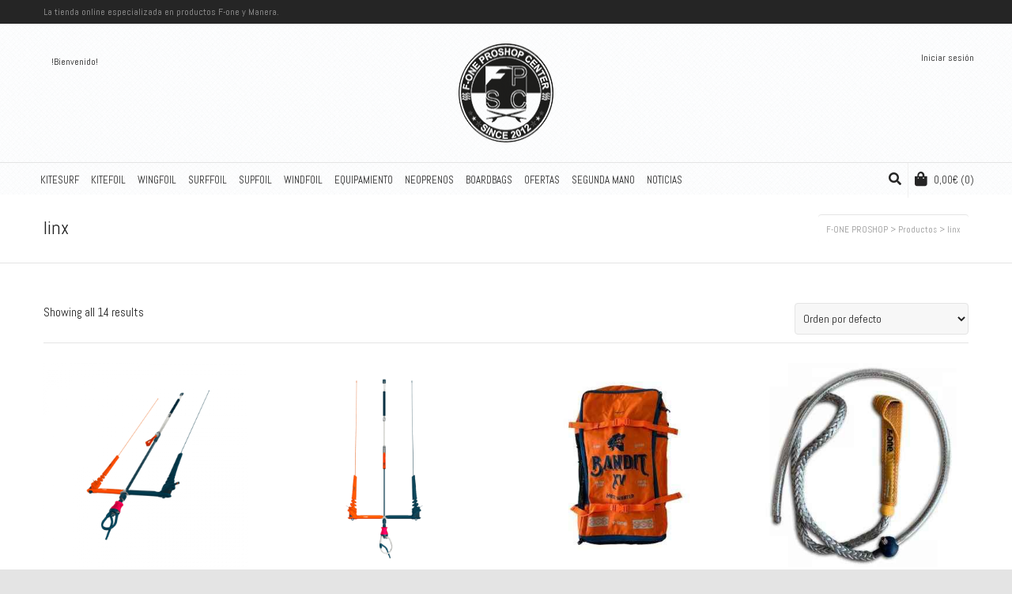

--- FILE ---
content_type: text/html; charset=UTF-8
request_url: https://foneproshop.com/etiqueta-producto/linx/
body_size: 21671
content:
<!DOCTYPE html>

<!--// OPEN HTML //-->
<html lang="es">

	<!--// OPEN HEAD //-->
	<head>
				
				
		<!--// SITE META //-->
		<meta charset="UTF-8" />	
		<meta name="viewport" content="width=device-width, user-scalable=no, initial-scale=1, maximum-scale=1">		
		<!--// PINGBACK //-->
		<link rel="pingback" href="https://foneproshop.com/xmlrpc.php" />
		
		<!--// WORDPRESS HEAD HOOK //-->
		    <script>
        writeCookie();
        function writeCookie()
        {
            the_cookie = document.cookie;
            if( the_cookie ){
                if( window.devicePixelRatio >= 2 ){
                    the_cookie = "pixel_ratio="+window.devicePixelRatio+";"+the_cookie;
                    document.cookie = the_cookie;
                }
            }
        }
    </script>
<meta name='robots' content='index, follow, max-image-preview:large, max-snippet:-1, max-video-preview:-1' />

	<!-- This site is optimized with the Yoast SEO plugin v20.5 - https://yoast.com/wordpress/plugins/seo/ -->
	<title>linx Archives - F-ONE PROSHOP</title>
	<link rel="canonical" href="https://foneproshop.com/etiqueta-producto/linx/" />
	<meta property="og:locale" content="es_ES" />
	<meta property="og:type" content="article" />
	<meta property="og:title" content="linx Archives - F-ONE PROSHOP" />
	<meta property="og:url" content="https://foneproshop.com/etiqueta-producto/linx/" />
	<meta property="og:site_name" content="F-ONE PROSHOP" />
	<meta name="twitter:card" content="summary_large_image" />
	<meta name="twitter:site" content="@foneproshop" />
	<script type="application/ld+json" class="yoast-schema-graph">{"@context":"https://schema.org","@graph":[{"@type":"CollectionPage","@id":"https://foneproshop.com/etiqueta-producto/linx/","url":"https://foneproshop.com/etiqueta-producto/linx/","name":"linx Archives - F-ONE PROSHOP","isPartOf":{"@id":"https://foneproshop.com/#website"},"primaryImageOfPage":{"@id":"https://foneproshop.com/etiqueta-producto/linx/#primaryimage"},"image":{"@id":"https://foneproshop.com/etiqueta-producto/linx/#primaryimage"},"thumbnailUrl":"https://foneproshop.com/wp-content/uploads/2024/11/linxbar-2022-5-650x650-1.png","breadcrumb":{"@id":"https://foneproshop.com/etiqueta-producto/linx/#breadcrumb"},"inLanguage":"es"},{"@type":"ImageObject","inLanguage":"es","@id":"https://foneproshop.com/etiqueta-producto/linx/#primaryimage","url":"https://foneproshop.com/wp-content/uploads/2024/11/linxbar-2022-5-650x650-1.png","contentUrl":"https://foneproshop.com/wp-content/uploads/2024/11/linxbar-2022-5-650x650-1.png","width":1000,"height":1000},{"@type":"BreadcrumbList","@id":"https://foneproshop.com/etiqueta-producto/linx/#breadcrumb","itemListElement":[{"@type":"ListItem","position":1,"name":"Portada","item":"https://foneproshop.com/"},{"@type":"ListItem","position":2,"name":"linx"}]},{"@type":"WebSite","@id":"https://foneproshop.com/#website","url":"https://foneproshop.com/","name":"F-ONE PROSHOP","description":"Tienda kitesurf, sup, surf, wing y foil. Somos una tienda especializada en la venta online de material de kitesurf Denia, Alicante.","publisher":{"@id":"https://foneproshop.com/#organization"},"potentialAction":[{"@type":"SearchAction","target":{"@type":"EntryPoint","urlTemplate":"https://foneproshop.com/?s={search_term_string}"},"query-input":"required name=search_term_string"}],"inLanguage":"es"},{"@type":"Organization","@id":"https://foneproshop.com/#organization","name":"F-ONE PROSHOP","url":"https://foneproshop.com/","logo":{"@type":"ImageObject","inLanguage":"es","@id":"https://foneproshop.com/#/schema/logo/image/","url":"https://foneproshop.com/wp-content/uploads/2019/03/LogoNegro.png","contentUrl":"https://foneproshop.com/wp-content/uploads/2019/03/LogoNegro.png","width":120,"height":120,"caption":"F-ONE PROSHOP"},"image":{"@id":"https://foneproshop.com/#/schema/logo/image/"},"sameAs":["https://www.facebook.com/F.oneProShopCenter","https://twitter.com/foneproshop","https://www.instagram.com/foneproshopcenter/?hl=es","https://es.linkedin.com/company/f-one-proshopcenter-2-0?trk=public_profile_topcard_current_company","https://www.pinterest.es/foneproshop20/","https://www.youtube.com/channel/UCRxo-KGfMbj8DNEBGGsD6CQ"]}]}</script>
	<!-- / Yoast SEO plugin. -->


<link rel='dns-prefetch' href='//fonts.googleapis.com' />
<link rel="alternate" type="application/rss+xml" title="F-ONE PROSHOP &raquo; Feed" href="https://foneproshop.com/feed/" />
<link rel="alternate" type="application/rss+xml" title="F-ONE PROSHOP &raquo; Feed de los comentarios" href="https://foneproshop.com/comments/feed/" />
<link rel="alternate" type="application/rss+xml" title="F-ONE PROSHOP &raquo; linx Etiqueta Feed" href="https://foneproshop.com/etiqueta-producto/linx/feed/" />
<script type="text/javascript">
window._wpemojiSettings = {"baseUrl":"https:\/\/s.w.org\/images\/core\/emoji\/14.0.0\/72x72\/","ext":".png","svgUrl":"https:\/\/s.w.org\/images\/core\/emoji\/14.0.0\/svg\/","svgExt":".svg","source":{"concatemoji":"https:\/\/foneproshop.com\/wp-includes\/js\/wp-emoji-release.min.js?ver=6.1.9"}};
/*! This file is auto-generated */
!function(e,a,t){var n,r,o,i=a.createElement("canvas"),p=i.getContext&&i.getContext("2d");function s(e,t){var a=String.fromCharCode,e=(p.clearRect(0,0,i.width,i.height),p.fillText(a.apply(this,e),0,0),i.toDataURL());return p.clearRect(0,0,i.width,i.height),p.fillText(a.apply(this,t),0,0),e===i.toDataURL()}function c(e){var t=a.createElement("script");t.src=e,t.defer=t.type="text/javascript",a.getElementsByTagName("head")[0].appendChild(t)}for(o=Array("flag","emoji"),t.supports={everything:!0,everythingExceptFlag:!0},r=0;r<o.length;r++)t.supports[o[r]]=function(e){if(p&&p.fillText)switch(p.textBaseline="top",p.font="600 32px Arial",e){case"flag":return s([127987,65039,8205,9895,65039],[127987,65039,8203,9895,65039])?!1:!s([55356,56826,55356,56819],[55356,56826,8203,55356,56819])&&!s([55356,57332,56128,56423,56128,56418,56128,56421,56128,56430,56128,56423,56128,56447],[55356,57332,8203,56128,56423,8203,56128,56418,8203,56128,56421,8203,56128,56430,8203,56128,56423,8203,56128,56447]);case"emoji":return!s([129777,127995,8205,129778,127999],[129777,127995,8203,129778,127999])}return!1}(o[r]),t.supports.everything=t.supports.everything&&t.supports[o[r]],"flag"!==o[r]&&(t.supports.everythingExceptFlag=t.supports.everythingExceptFlag&&t.supports[o[r]]);t.supports.everythingExceptFlag=t.supports.everythingExceptFlag&&!t.supports.flag,t.DOMReady=!1,t.readyCallback=function(){t.DOMReady=!0},t.supports.everything||(n=function(){t.readyCallback()},a.addEventListener?(a.addEventListener("DOMContentLoaded",n,!1),e.addEventListener("load",n,!1)):(e.attachEvent("onload",n),a.attachEvent("onreadystatechange",function(){"complete"===a.readyState&&t.readyCallback()})),(e=t.source||{}).concatemoji?c(e.concatemoji):e.wpemoji&&e.twemoji&&(c(e.twemoji),c(e.wpemoji)))}(window,document,window._wpemojiSettings);
</script>
<style type="text/css">
img.wp-smiley,
img.emoji {
	display: inline !important;
	border: none !important;
	box-shadow: none !important;
	height: 1em !important;
	width: 1em !important;
	margin: 0 0.07em !important;
	vertical-align: -0.1em !important;
	background: none !important;
	padding: 0 !important;
}
</style>
	<link rel='stylesheet' id='wp-block-library-css' href='https://foneproshop.com/wp-includes/css/dist/block-library/style.min.css?ver=6.1.9' type='text/css' media='all' />
<link rel='stylesheet' id='wc-blocks-vendors-style-css' href='https://foneproshop.com/wp-content/plugins/woocommerce/packages/woocommerce-blocks/build/wc-blocks-vendors-style.css?ver=8.7.5' type='text/css' media='all' />
<link rel='stylesheet' id='wc-blocks-style-css' href='https://foneproshop.com/wp-content/plugins/woocommerce/packages/woocommerce-blocks/build/wc-blocks-style.css?ver=8.7.5' type='text/css' media='all' />
<link rel='stylesheet' id='classic-theme-styles-css' href='https://foneproshop.com/wp-includes/css/classic-themes.min.css?ver=1' type='text/css' media='all' />
<style id='global-styles-inline-css' type='text/css'>
body{--wp--preset--color--black: #000000;--wp--preset--color--cyan-bluish-gray: #abb8c3;--wp--preset--color--white: #ffffff;--wp--preset--color--pale-pink: #f78da7;--wp--preset--color--vivid-red: #cf2e2e;--wp--preset--color--luminous-vivid-orange: #ff6900;--wp--preset--color--luminous-vivid-amber: #fcb900;--wp--preset--color--light-green-cyan: #7bdcb5;--wp--preset--color--vivid-green-cyan: #00d084;--wp--preset--color--pale-cyan-blue: #8ed1fc;--wp--preset--color--vivid-cyan-blue: #0693e3;--wp--preset--color--vivid-purple: #9b51e0;--wp--preset--gradient--vivid-cyan-blue-to-vivid-purple: linear-gradient(135deg,rgba(6,147,227,1) 0%,rgb(155,81,224) 100%);--wp--preset--gradient--light-green-cyan-to-vivid-green-cyan: linear-gradient(135deg,rgb(122,220,180) 0%,rgb(0,208,130) 100%);--wp--preset--gradient--luminous-vivid-amber-to-luminous-vivid-orange: linear-gradient(135deg,rgba(252,185,0,1) 0%,rgba(255,105,0,1) 100%);--wp--preset--gradient--luminous-vivid-orange-to-vivid-red: linear-gradient(135deg,rgba(255,105,0,1) 0%,rgb(207,46,46) 100%);--wp--preset--gradient--very-light-gray-to-cyan-bluish-gray: linear-gradient(135deg,rgb(238,238,238) 0%,rgb(169,184,195) 100%);--wp--preset--gradient--cool-to-warm-spectrum: linear-gradient(135deg,rgb(74,234,220) 0%,rgb(151,120,209) 20%,rgb(207,42,186) 40%,rgb(238,44,130) 60%,rgb(251,105,98) 80%,rgb(254,248,76) 100%);--wp--preset--gradient--blush-light-purple: linear-gradient(135deg,rgb(255,206,236) 0%,rgb(152,150,240) 100%);--wp--preset--gradient--blush-bordeaux: linear-gradient(135deg,rgb(254,205,165) 0%,rgb(254,45,45) 50%,rgb(107,0,62) 100%);--wp--preset--gradient--luminous-dusk: linear-gradient(135deg,rgb(255,203,112) 0%,rgb(199,81,192) 50%,rgb(65,88,208) 100%);--wp--preset--gradient--pale-ocean: linear-gradient(135deg,rgb(255,245,203) 0%,rgb(182,227,212) 50%,rgb(51,167,181) 100%);--wp--preset--gradient--electric-grass: linear-gradient(135deg,rgb(202,248,128) 0%,rgb(113,206,126) 100%);--wp--preset--gradient--midnight: linear-gradient(135deg,rgb(2,3,129) 0%,rgb(40,116,252) 100%);--wp--preset--duotone--dark-grayscale: url('#wp-duotone-dark-grayscale');--wp--preset--duotone--grayscale: url('#wp-duotone-grayscale');--wp--preset--duotone--purple-yellow: url('#wp-duotone-purple-yellow');--wp--preset--duotone--blue-red: url('#wp-duotone-blue-red');--wp--preset--duotone--midnight: url('#wp-duotone-midnight');--wp--preset--duotone--magenta-yellow: url('#wp-duotone-magenta-yellow');--wp--preset--duotone--purple-green: url('#wp-duotone-purple-green');--wp--preset--duotone--blue-orange: url('#wp-duotone-blue-orange');--wp--preset--font-size--small: 13px;--wp--preset--font-size--medium: 20px;--wp--preset--font-size--large: 36px;--wp--preset--font-size--x-large: 42px;--wp--preset--spacing--20: 0.44rem;--wp--preset--spacing--30: 0.67rem;--wp--preset--spacing--40: 1rem;--wp--preset--spacing--50: 1.5rem;--wp--preset--spacing--60: 2.25rem;--wp--preset--spacing--70: 3.38rem;--wp--preset--spacing--80: 5.06rem;}:where(.is-layout-flex){gap: 0.5em;}body .is-layout-flow > .alignleft{float: left;margin-inline-start: 0;margin-inline-end: 2em;}body .is-layout-flow > .alignright{float: right;margin-inline-start: 2em;margin-inline-end: 0;}body .is-layout-flow > .aligncenter{margin-left: auto !important;margin-right: auto !important;}body .is-layout-constrained > .alignleft{float: left;margin-inline-start: 0;margin-inline-end: 2em;}body .is-layout-constrained > .alignright{float: right;margin-inline-start: 2em;margin-inline-end: 0;}body .is-layout-constrained > .aligncenter{margin-left: auto !important;margin-right: auto !important;}body .is-layout-constrained > :where(:not(.alignleft):not(.alignright):not(.alignfull)){max-width: var(--wp--style--global--content-size);margin-left: auto !important;margin-right: auto !important;}body .is-layout-constrained > .alignwide{max-width: var(--wp--style--global--wide-size);}body .is-layout-flex{display: flex;}body .is-layout-flex{flex-wrap: wrap;align-items: center;}body .is-layout-flex > *{margin: 0;}:where(.wp-block-columns.is-layout-flex){gap: 2em;}.has-black-color{color: var(--wp--preset--color--black) !important;}.has-cyan-bluish-gray-color{color: var(--wp--preset--color--cyan-bluish-gray) !important;}.has-white-color{color: var(--wp--preset--color--white) !important;}.has-pale-pink-color{color: var(--wp--preset--color--pale-pink) !important;}.has-vivid-red-color{color: var(--wp--preset--color--vivid-red) !important;}.has-luminous-vivid-orange-color{color: var(--wp--preset--color--luminous-vivid-orange) !important;}.has-luminous-vivid-amber-color{color: var(--wp--preset--color--luminous-vivid-amber) !important;}.has-light-green-cyan-color{color: var(--wp--preset--color--light-green-cyan) !important;}.has-vivid-green-cyan-color{color: var(--wp--preset--color--vivid-green-cyan) !important;}.has-pale-cyan-blue-color{color: var(--wp--preset--color--pale-cyan-blue) !important;}.has-vivid-cyan-blue-color{color: var(--wp--preset--color--vivid-cyan-blue) !important;}.has-vivid-purple-color{color: var(--wp--preset--color--vivid-purple) !important;}.has-black-background-color{background-color: var(--wp--preset--color--black) !important;}.has-cyan-bluish-gray-background-color{background-color: var(--wp--preset--color--cyan-bluish-gray) !important;}.has-white-background-color{background-color: var(--wp--preset--color--white) !important;}.has-pale-pink-background-color{background-color: var(--wp--preset--color--pale-pink) !important;}.has-vivid-red-background-color{background-color: var(--wp--preset--color--vivid-red) !important;}.has-luminous-vivid-orange-background-color{background-color: var(--wp--preset--color--luminous-vivid-orange) !important;}.has-luminous-vivid-amber-background-color{background-color: var(--wp--preset--color--luminous-vivid-amber) !important;}.has-light-green-cyan-background-color{background-color: var(--wp--preset--color--light-green-cyan) !important;}.has-vivid-green-cyan-background-color{background-color: var(--wp--preset--color--vivid-green-cyan) !important;}.has-pale-cyan-blue-background-color{background-color: var(--wp--preset--color--pale-cyan-blue) !important;}.has-vivid-cyan-blue-background-color{background-color: var(--wp--preset--color--vivid-cyan-blue) !important;}.has-vivid-purple-background-color{background-color: var(--wp--preset--color--vivid-purple) !important;}.has-black-border-color{border-color: var(--wp--preset--color--black) !important;}.has-cyan-bluish-gray-border-color{border-color: var(--wp--preset--color--cyan-bluish-gray) !important;}.has-white-border-color{border-color: var(--wp--preset--color--white) !important;}.has-pale-pink-border-color{border-color: var(--wp--preset--color--pale-pink) !important;}.has-vivid-red-border-color{border-color: var(--wp--preset--color--vivid-red) !important;}.has-luminous-vivid-orange-border-color{border-color: var(--wp--preset--color--luminous-vivid-orange) !important;}.has-luminous-vivid-amber-border-color{border-color: var(--wp--preset--color--luminous-vivid-amber) !important;}.has-light-green-cyan-border-color{border-color: var(--wp--preset--color--light-green-cyan) !important;}.has-vivid-green-cyan-border-color{border-color: var(--wp--preset--color--vivid-green-cyan) !important;}.has-pale-cyan-blue-border-color{border-color: var(--wp--preset--color--pale-cyan-blue) !important;}.has-vivid-cyan-blue-border-color{border-color: var(--wp--preset--color--vivid-cyan-blue) !important;}.has-vivid-purple-border-color{border-color: var(--wp--preset--color--vivid-purple) !important;}.has-vivid-cyan-blue-to-vivid-purple-gradient-background{background: var(--wp--preset--gradient--vivid-cyan-blue-to-vivid-purple) !important;}.has-light-green-cyan-to-vivid-green-cyan-gradient-background{background: var(--wp--preset--gradient--light-green-cyan-to-vivid-green-cyan) !important;}.has-luminous-vivid-amber-to-luminous-vivid-orange-gradient-background{background: var(--wp--preset--gradient--luminous-vivid-amber-to-luminous-vivid-orange) !important;}.has-luminous-vivid-orange-to-vivid-red-gradient-background{background: var(--wp--preset--gradient--luminous-vivid-orange-to-vivid-red) !important;}.has-very-light-gray-to-cyan-bluish-gray-gradient-background{background: var(--wp--preset--gradient--very-light-gray-to-cyan-bluish-gray) !important;}.has-cool-to-warm-spectrum-gradient-background{background: var(--wp--preset--gradient--cool-to-warm-spectrum) !important;}.has-blush-light-purple-gradient-background{background: var(--wp--preset--gradient--blush-light-purple) !important;}.has-blush-bordeaux-gradient-background{background: var(--wp--preset--gradient--blush-bordeaux) !important;}.has-luminous-dusk-gradient-background{background: var(--wp--preset--gradient--luminous-dusk) !important;}.has-pale-ocean-gradient-background{background: var(--wp--preset--gradient--pale-ocean) !important;}.has-electric-grass-gradient-background{background: var(--wp--preset--gradient--electric-grass) !important;}.has-midnight-gradient-background{background: var(--wp--preset--gradient--midnight) !important;}.has-small-font-size{font-size: var(--wp--preset--font-size--small) !important;}.has-medium-font-size{font-size: var(--wp--preset--font-size--medium) !important;}.has-large-font-size{font-size: var(--wp--preset--font-size--large) !important;}.has-x-large-font-size{font-size: var(--wp--preset--font-size--x-large) !important;}
.wp-block-navigation a:where(:not(.wp-element-button)){color: inherit;}
:where(.wp-block-columns.is-layout-flex){gap: 2em;}
.wp-block-pullquote{font-size: 1.5em;line-height: 1.6;}
</style>
<link rel='stylesheet' id='woocommerce-layout-css' href='https://foneproshop.com/wp-content/plugins/woocommerce/assets/css/woocommerce-layout.css?ver=7.1.0' type='text/css' media='all' />
<link rel='stylesheet' id='woocommerce-smallscreen-css' href='https://foneproshop.com/wp-content/plugins/woocommerce/assets/css/woocommerce-smallscreen.css?ver=7.1.0' type='text/css' media='only screen and (max-width: 768px)' />
<link rel='stylesheet' id='woocommerce-general-css' href='https://foneproshop.com/wp-content/plugins/woocommerce/assets/css/woocommerce.css?ver=7.1.0' type='text/css' media='all' />
<style id='woocommerce-inline-inline-css' type='text/css'>
.woocommerce form .form-row .required { visibility: visible; }
</style>
<link rel='stylesheet' id='wp-live-chat-support-css' href='https://foneproshop.com/wp-content/plugins/wp-live-chat-support/public/css/wplc-plugin-public.css?ver=10.0.16' type='text/css' media='all' />
<link rel='stylesheet' id='neighborhood-google-fonts-css' href='https://fonts.googleapis.com/css?family=Abel:400|Abel:400|Abel:400&#038;subset' type='text/css' media='all' />
<link rel='stylesheet' id='bootstrap-css' href='https://foneproshop.com/wp-content/themes/neighborhood/css/bootstrap.min.css' type='text/css' media='all' />
<link rel='stylesheet' id='font-awesome-v5-css' href='https://foneproshop.com/wp-content/themes/neighborhood/css/font-awesome.min.css?ver=5.2.0' type='text/css' media='all' />
<link rel='stylesheet' id='font-awesome-v4shims-css' href='https://foneproshop.com/wp-content/themes/neighborhood/css/v4-shims.min.css' type='text/css' media='all' />
<link rel='stylesheet' id='neighborhood-css' href='https://foneproshop.com/wp-content/themes/neighborhood/style.css' type='text/css' media='all' />
<link rel='stylesheet' id='bootstrap-responsive-css' href='https://foneproshop.com/wp-content/themes/neighborhood/css/bootstrap-responsive.min.css' type='text/css' media='all' />
<link rel='stylesheet' id='neighborhood-responsive-css' href='https://foneproshop.com/wp-content/themes/neighborhood/css/responsive.css' type='text/css' media='screen' />
<link rel='stylesheet' id='recent-posts-widget-with-thumbnails-public-style-css' href='https://foneproshop.com/wp-content/plugins/recent-posts-widget-with-thumbnails/public.css?ver=7.1.1' type='text/css' media='all' />
<script type='text/javascript' src='https://foneproshop.com/wp-includes/js/jquery/jquery.min.js?ver=3.6.1' id='jquery-core-js'></script>
<script type='text/javascript' src='https://foneproshop.com/wp-includes/js/jquery/jquery-migrate.min.js?ver=3.3.2' id='jquery-migrate-js'></script>
<script type='text/javascript' src='//foneproshop.com/wp-content/plugins/revslider/sr6/assets/js/rbtools.min.js?ver=6.7.40' async id='tp-tools-js'></script>
<script type='text/javascript' src='//foneproshop.com/wp-content/plugins/revslider/sr6/assets/js/rs6.min.js?ver=6.7.40' async id='revmin-js'></script>
<link rel="https://api.w.org/" href="https://foneproshop.com/wp-json/" /><link rel="alternate" type="application/json" href="https://foneproshop.com/wp-json/wp/v2/product_tag/330" /><link rel="EditURI" type="application/rsd+xml" title="RSD" href="https://foneproshop.com/xmlrpc.php?rsd" />
<meta name="generator" content="WordPress 6.1.9" />
<meta name="generator" content="WooCommerce 7.1.0" />
	<noscript><style>.woocommerce-product-gallery{ opacity: 1 !important; }</style></noscript>
	<!-- All in one Favicon 4.8 --><link rel="icon" href="https://foneproshop.com/wp-content/uploads/2020/06/logofav.png" type="image/png"/>
			<script type="text/javascript">
			var ajaxurl = 'https://foneproshop.com/wp-admin/admin-ajax.php';
			</script>
		<style type="text/css">
/*========== Web Font Styles ==========*/
body, h6, #sidebar .widget-heading h3, #header-search input, .header-items h3.phone-number, .related-wrap h4, #comments-list > h3, .item-heading h1, .sf-button, button, input[type="submit"], input[type="email"], input[type="reset"], input[type="button"], .spb_accordion_section h3, #header-login input, #mobile-navigation > div, .search-form input, input, button, select, textarea {font-family: "Helvetica", Palatino, Arial, Helvetica, Tahoma, sans-serif;}
h1, h2, h3, h4, h5, .custom-caption p, span.dropcap1, span.dropcap2, span.dropcap3, span.dropcap4, .spb_call_text, .impact-text, .testimonial-text, .header-advert {font-family: "Helvetica", Palatino, Arial, Helvetica, Tahoma, sans-serif;}
nav .menu li {font-family: "Helvetica", Palatino, Arial Helvetica, Tahoma, sans-serif;}
body, p, .masonry-items .blog-item .quote-excerpt, #commentform label, .contact-form label {font-size: 15px;line-height: 16px;}
h1, .spb_impact_text .spb_call_text, .impact-text {font-size: 24px;line-height: 34px;}
h2 {font-size: 20px;line-height: 30px;}
h3 {font-size: 18px;line-height: 24px;}
h4, .body-content.quote, #respond-wrap h3 {font-size: 16px;line-height: 20px;}
h5 {font-size: 14px;line-height: 18px;}
h6 {font-size: 14px;line-height: 16px;}
nav .menu li {font-size: 13px;}

/*========== Accent Styles ==========*/
::selection, ::-moz-selection {background-color: #0224ff; color: #fff;}
span.highlighted, span.dropcap4, .loved-item:hover .loved-count, .flickr-widget li, .portfolio-grid li, .wpcf7 input.wpcf7-submit[type="submit"], .woocommerce-page nav.woocommerce-pagination ul li span.current, .woocommerce nav.woocommerce-pagination ul li span.current, figcaption .product-added, .woocommerce .wc-new-badge, .yith-wcwl-wishlistexistsbrowse a, .yith-wcwl-wishlistaddedbrowse a, .woocommerce .widget_layered_nav ul li.chosen > *, .woocommerce .widget_layered_nav_filters ul li a {background-color: #0224ff!important; color: #ffffff;}
.sf-button.accent {background-color: #0224ff!important;}
a:hover, #sidebar a:hover, .pagination-wrap a:hover, .carousel-nav a:hover, .portfolio-pagination div:hover > i, #footer a:hover, #copyright a, .beam-me-up a:hover span, .portfolio-item .portfolio-item-permalink, .read-more-link, .blog-item .read-more, .blog-item-details a, .author-link, .comment-meta .edit-link a, .comment-meta .comment-reply a, #reply-title small a, ul.member-contact, ul.member-contact li a, #respond .form-submit input:hover, span.dropcap2, .spb_divider.go_to_top a, love-it-wrapper:hover .love-it, .love-it-wrapper:hover span, .love-it-wrapper .loved, .comments-likes a:hover i, .comments-likes .love-it-wrapper:hover a i, .comments-likes a:hover span, .love-it-wrapper:hover a i, .item-link:hover, #header-translation p a, #swift-slider .flex-caption-large h1 a:hover, .wooslider .slide-title a:hover, .caption-details-inner .details span > a, .caption-details-inner .chart span, .caption-details-inner .chart i, #swift-slider .flex-caption-large .chart i, #breadcrumbs a:hover, .ui-widget-content a:hover, .woocommerce form.cart button.single_add_to_cart_button:hover, .yith-wcwl-add-button a:hover, #product-img-slider li a.zoom:hover, .woocommerce .star-rating span, .mobile-search-link.active, .woocommerce div.product form.cart .button.add_to_cart_button {color: #0224ff;}
.carousel-wrap > a:hover, .ajax-search-results .all-results:hover, .search-result h5 a:hover {color: #0224ff!important;}
.comments-likes a:hover span, .comments-likes a:hover i {color: #0224ff!important;}
.read-more i:before, .read-more em:before {color: #0224ff;}
.bypostauthor .comment-wrap .comment-avatar,.search-form input:focus,.wpcf7 input[type="text"]:focus,.wpcf7 textarea:focus {border-color: #0224ff!important;}
nav .menu ul li:first-child:after,.navigation a:hover > .nav-text {border-bottom-color: #0224ff;}
nav .menu ul ul li:first-child:after {border-right-color: #0224ff;}
.spb_impact_text .spb_button span {color: #fff;}
article.type-post #respond .form-submit input#submit {background-color: #222222;}
.woocommerce .free-badge {background-color: #222222; color: #ffffff;}

/*========== Main Styles ==========*/
body {color: #222222;}
.pagination-wrap a, .search-pagination a {color: #222222;}
body {background: #e4e4e4 url(https://foneproshop.com/wp-content/themes/neighborhood/images/preset-backgrounds/grid_noise.png) repeat center top fixed;}
body {background-size: auto;}
#main-container, .tm-toggle-button-wrap a {background-color: #FFFFFF;}
a, .ui-widget-content a {color: #666666;}
.pagination-wrap li span.current, .pagination-wrap li a:hover {color: #ffffff;background: #0224ff;border-color: #0224ff;}
.pagination-wrap li a, .pagination-wrap li span.expand {color: #222222;border-color: #e4e4e4;}
.pagination-wrap li a, .pagination-wrap li span {background-color: #FFFFFF;}
input[type="text"], input[type="password"], input[type="email"], textarea, select {border-color: #e4e4e4;background: #f7f7f7;}
textarea:focus, input:focus {border-color: #999!important;}
.modal-header {background: #f7f7f7;}

/*========== Header Styles ==========*/
#logo > a.logo-link {height: 125px;width: auto;}#header-section.header-1 #header {padding: -80px 0;}#header-section.header-4 #header nav#main-navigation ul.menu > li, #header-section.header-5 #header nav#main-navigation ul.menu > li, #header-section.header-4 .header-right nav ul.menu > li, #header-section.header-5 .header-left nav ul.menu > li {line-height: -35px;}#header-section.header-4 #logo > a.logo-link, #header-section.header-5 #logo > a.logo-link {height: -35px;}.sf-super-search {background-color: #222222;}.sf-super-search .search-options .ss-dropdown > span, .sf-super-search .search-options input {color: #0224ff; border-bottom-color: #0224ff;}.sf-super-search .search-options .ss-dropdown ul li .fa-check {color: #0224ff;}.sf-super-search-go:hover, .sf-super-search-close:hover { background-color: #0224ff; border-color: #0224ff; color: #ffffff;}#top-bar {background: #252525; color: #999999;}
#top-bar .tb-welcome {border-color: #444444;}
#top-bar a {color: #ffffff;}
#top-bar .menu li {border-left-color: #444444; border-right-color: #444444;}
#top-bar .menu > li > a, #top-bar .menu > li.parent:after {color: #ffffff;}
#top-bar .menu > li > a:hover, #top-bar a:hover {color: #0224ff;}
#top-bar .show-menu {background-color: #444444;color: #222222;}
.header-languages .current-language {background: #0224ff; color: #ffffff;}
#header-section:before, #mini-header {background-color: #ffffff;background: -webkit-gradient(linear, 0% 0%, 0% 100%, from(#ffffff), to(#ffffff));background: -webkit-linear-gradient(top, #ffffff, #ffffff);background: -moz-linear-gradient(top, #ffffff, #ffffff);background: -ms-linear-gradient(top, #ffffff, #ffffff);background: -o-linear-gradient(top, #ffffff, #ffffff);}
#logo img {height: 125px;}
#header-section:before {opacity: 0.70;}
#header-section .header-menu .menu li, #mini-header .header-right nav .menu li {border-left-color: #e4e4e4;}
#header-section > #main-nav {border-top-color: #e4e4e4;}
.page-content {border-bottom-color: #e4e4e4;}

/*========== Navigation Styles ==========*/
#nav-pointer {background-color: #0224ff;}
.show-menu {background-color: #222222;color: #ffffff;}
nav .menu > li:before {background: #0224ff;}
nav .menu .sub-menu .parent > a:after {border-left-color: #0224ff;}
nav .menu ul.sub-menu {background-color: #FFFFFF;}
nav .menu ul.sub-menu li {border-bottom-color: #f0f0f0;border-bottom-style: dotted;}
li.menu-item.sf-mega-menu > ul.sub-menu > li {border-color: #f0f0f0;border-style: dotted;}
nav .menu > li a, #menubar-controls a {color: #252525;}
nav .menu > li:hover > a {color: #0224ff;}
nav .menu ul.sub-menu li > a, #top-bar nav .menu ul li > a {color: #252525;}
nav .menu ul.sub-menu li:hover > a {color: #ffffff!important; background: #0224ff;}
nav .menu li.parent > a:after, nav .menu li.parent > a:after:hover {color: #aaa;}
nav .menu li.current-menu-ancestor > a, nav .menu li.current-menu-item > a {color: #1bbeb4;}
nav .menu ul li.current-menu-ancestor > a, nav .menu ul li.current-menu-item > a {color: #ffffff; background: #0224ff;}
#main-nav .header-right ul.menu > li, .wishlist-item, .header-right .menu-search, .header-left .menu-search {border-left-color: #f0f0f0;}
#nav-search, #mini-search {background: #252525;}
#nav-search a, #mini-search a {color: #999999;}
.bag-header, .bag-product, .bag-empty, .wishlist-empty {border-color: #f0f0f0;}
.bag-buttons a {background-color: #f0f0f0; color: #252525;}
.bag-buttons a.checkout-button, .bag-buttons a.create-account-button, .woocommerce input.button.alt, .woocommerce .alt-button, .woocommerce button.button.alt, .woocommerce .button.checkout-button {background: #222222; color: #ffffff;}
.bag-buttons a:hover, .woocommerce .button.update-cart-button:hover {background: #0224ff; color: #ffffff;}
.bag-buttons a.checkout-button:hover, .woocommerce input.button.alt:hover, .woocommerce .alt-button:hover, .woocommerce button.button.alt:hover, .woocommerce .button.checkout-button:hover {background: #0224ff; color: #ffffff;}
nav.std-menu ul.menu > li.parent > a:after {border-bottom-color: #0224ff;}

/*========== Page Heading Styles ==========*/
#promo-bar {background-color: #ef3f32;}
#promo-bar * {color: #ffffff;}

/*========== Page Heading Styles ==========*/
.page-heading {background-color: #f7f7f7;border-bottom-color: #e4e4e4;}
.page-heading h1, .page-heading h3 {color: #222222;}
#breadcrumbs {background: #FFFFFF;}
#breadcrumbs {color: #999999;}
#breadcrumbs a, #breadcrumb i {color: #999999;}

/*========== Body Styles ==========*/
body, input[type="text"], input[type="password"], input[type="email"], textarea, select {color: #222222;}
h1, h1 a {color: #222222;}
h2, h2 a {color: #000000;}
h3, h3 a {color: #000000;}
h4, h4 a, .carousel-wrap > a {color: #000000;}
h5, h5 a {color: #000000;}
h6, h6 a {color: #000000;}
.spb_impact_text .spb_call_text, .impact-text {color: #222222;}
.read-more i, .read-more em {color: transparent;}

/*========== Content Styles ==========*/
.pb-border-bottom, .pb-border-top {border-color: #e4e4e4;}
#swift-slider ul.slides {background: #222222;}
#swift-slider .flex-caption .flex-caption-headline {background: #FFFFFF;}
#swift-slider .flex-caption .flex-caption-details .caption-details-inner {background: #FFFFFF; border-bottom: #e4e4e4}
#swift-slider .flex-caption-large, #swift-slider .flex-caption-large h1 a {color: #ffffff;}
#swift-slider .flex-caption h4 i {line-height: 20px;}
#swift-slider .flex-caption-large .comment-chart i {color: #ffffff;}
#swift-slider .flex-caption-large .loveit-chart span {color: #0224ff;}
#swift-slider .flex-caption-large a {color: #0224ff;}
#swift-slider .flex-caption .comment-chart i, #swift-slider .flex-caption .comment-chart span {color: #222222;}
figure .overlay {background-color: #0224ff;color: #fff;}
.overlay .thumb-info h4 {color: #fff;}
figure:hover .overlay {box-shadow: inset 0 0 0 500px #0224ff;}
h4.spb_heading span, h4.lined-heading span {background: #FFFFFF}
.spb_parallax_asset h4.spb_heading {border-bottom-color: #000000}
.carousel-wrap a.carousel-prev, .carousel-wrap a.carousel-next {background: #222222; color: #ffffff!important;}
.carousel-wrap a.carousel-prev:hover, .carousel-wrap a.carousel-next:hover {color: #0224ff!important;}

/*========== Sidebar Styles ==========*/
.sidebar .widget-heading h4 {color: #000000;}
.sidebar .widget-heading h4 span {background: #FFFFFF;}
.widget ul li {border-color: #e4e4e4;}
.widget_search form input {background: #f7f7f7;}
.widget .wp-tag-cloud li a {border-color: #e4e4e4;}
.widget .tagcloud a:hover, .widget ul.wp-tag-cloud li:hover > a {background: #0224ff; color: #ffffff;}
.loved-item .loved-count {color: #ffffff;background: #222222;}
.subscribers-list li > a.social-circle {color: #ffffff;background: #222222;}
.subscribers-list li:hover > a.social-circle {color: #fbfbfb;background: #0224ff;}
.sidebar .widget_categories ul > li a, .sidebar .widget_archive ul > li a, .sidebar .widget_nav_menu ul > li a, .sidebar .widget_meta ul > li a, .sidebar .widget_recent_entries ul > li, .widget_product_categories ul > li a, .widget_layered_nav ul > li a {color: #666666;}
.sidebar .widget_categories ul > li a:hover, .sidebar .widget_archive ul > li a:hover, .sidebar .widget_nav_menu ul > li a:hover, .widget_nav_menu ul > li.current-menu-item a, .sidebar .widget_meta ul > li a:hover, .sidebar .widget_recent_entries ul > li a:hover, .widget_product_categories ul > li a:hover, .widget_layered_nav ul > li a:hover {color: #0224ff;}
#calendar_wrap caption {border-bottom-color: #222222;}
.sidebar .widget_calendar tbody tr > td a {color: #ffffff;background-color: #222222;}
.sidebar .widget_calendar tbody tr > td a:hover {background-color: #0224ff;}
.sidebar .widget_calendar tfoot a {color: #222222;}
.sidebar .widget_calendar tfoot a:hover {color: #0224ff;}
.widget_calendar #calendar_wrap, .widget_calendar th, .widget_calendar tbody tr > td, .widget_calendar tbody tr > td.pad {border-color: #e4e4e4;}
.widget_neighborhood_infocus_widget .infocus-item h5 a {color: #222222;}
.widget_neighborhood_infocus_widget .infocus-item h5 a:hover {color: #0224ff;}
.sidebar .widget hr {border-color: #e4e4e4;}

/*========== Portfolio Styles ==========*/
.filter-wrap .select:after {background: #FFFFFF;}
.filter-wrap ul li a {color: #222222; background: #f7f7f7;}
.filter-wrap ul li a:hover {color: #0224ff;}
.filter-wrap ul li.selected a {color: #ffffff;background: #0224ff;}
.portfolio-item {border-bottom-color: #e4e4e4;}
.masonry-items .portfolio-item-details {border-color: #e4e4e4;background: #f7f7f7;}
.spb_portfolio_carousel_widget .portfolio-item {background: #FFFFFF;}
.spb_portfolio_carousel_widget .portfolio-item h4.portfolio-item-title a > i {line-height: 20px;}
.masonry-items .blog-item .blog-details-wrap:before {background-color: #f7f7f7;}
.masonry-items .portfolio-item figure {border-color: #e4e4e4;}
.portfolio-details-wrap span span {color: #666;}
.share-links > a:hover {color: #0224ff;}

/*========== Blog Styles ==========*/
.blog-aux-options li a, .blog-aux-options li form input {background: #f7f7f7;}
.blog-aux-options li.selected a {background: #0224ff;color: #ffffff;}
.blog-filter-wrap .aux-list li:hover {border-bottom-color: transparent;}
.blog-filter-wrap .aux-list li:hover a {color: #ffffff;background: #0224ff;}
.blog-item {border-color: #e4e4e4;}
.standard-post-details .standard-post-author {border-color: #e4e4e4;}
.masonry-items .blog-item {background: #f7f7f7;}
.mini-items .blog-item-details, .author-info-wrap, .related-wrap, .tags-link-wrap, .comment .comment-wrap, .share-links, .single-portfolio .share-links, .single .pagination-wrap {border-color: #e4e4e4;}
.related-wrap h4, #comments-list h4, #respond-wrap h3 {border-bottom-color: #000000;}
.related-item figure {background-color: #222222;}
.search-item-img .img-holder {background: #f7f7f7;border-color:#e4e4e4;}.required {color: #ee3c59;}
article.type-post #respond .form-submit input#submit {color: #fff;}
.comments-likes a i, .comments-likes a span, .comments-likes .love-it-wrapper a i {color: #222222;}
#respond .form-submit input:hover {color: #fff!important;}
.recent-post {background: #FFFFFF;}
.recent-post .post-item-details {border-top-color: #e4e4e4;color: #e4e4e4;}
.post-item-details span, .post-item-details a, .post-item-details .comments-likes a i, .post-item-details .comments-likes a span {color: #999;}

/*========== Shortcode Styles ==========*/
.sf-button.accent {color: #fff;}
a.sf-button:hover, #footer a.sf-button:hover {background-image: none;color: #fff!important;}
a.sf-button.green:hover, a.sf-button.lightgrey:hover, a.sf-button.limegreen:hover {color: #111!important;}
a.sf-button.white:hover {color: #0224ff!important;}
.wpcf7 input.wpcf7-submit[type="submit"] {color: #fff;}
.sf-icon {color: #07c1b6;}
.sf-icon-cont {background-color: #222222;}
span.dropcap3 {background: #000;color: #fff;}
span.dropcap4 {color: #fff;}
.spb_divider, .spb_divider.go_to_top_icon1, .spb_divider.go_to_top_icon2, .testimonials > li, .jobs > li, .spb_impact_text, .tm-toggle-button-wrap, .tm-toggle-button-wrap a, .portfolio-details-wrap, .spb_divider.go_to_top a {border-color: #e4e4e4;}
.spb_divider.go_to_top_icon1 a, .spb_divider.go_to_top_icon2 a {background: #FFFFFF;}
.spb_tabs .ui-tabs .ui-tabs-panel, .spb_content_element .ui-tabs .ui-tabs-nav, .ui-tabs .ui-tabs-nav li {border-color: #e4e4e4;}
.spb_accordion_section, .spb_tabs .ui-tabs .ui-tabs-panel, .spb_accordion .spb_accordion_section, .spb_accordion_section .ui-accordion-content, .spb_accordion .spb_accordion_section > h3.ui-state-active a, .ui-tabs .ui-tabs-nav li.ui-tabs-active a {background: #FFFFFF!important;}
.spb_tabs .nav-tabs li a {border-color: #e4e4e4;}
.spb_tabs .nav-tabs li.active a {border-bottom-color: transparent;}
.spb_tour .ui-tabs .ui-tabs-nav li a {border-color: #e4e4e4;}
.spb_tour.span3 .ui-tabs .ui-tabs-nav li {border-color: #e4e4e4!important;}
.ui-accordion h3.ui-accordion-header .ui-icon {color: #222222;}
.ui-accordion h3.ui-accordion-header.ui-state-active .ui-icon, .ui-accordion h3.ui-accordion-header.ui-state-active:hover .ui-icon {color: #0224ff;}
blockquote.pullquote {border-color: #e4e4e4;}
.borderframe img {border-color: #eeeeee;}
.labelled-pricing-table .column-highlight {background-color: #fff;}
.labelled-pricing-table .pricing-table-label-row, .labelled-pricing-table .pricing-table-row {background: #f5f5f5;}
.labelled-pricing-table .alt-row {background: #fbfbfb;}
.labelled-pricing-table .pricing-table-price {background: #999999;}
.labelled-pricing-table .pricing-table-package {background: #bbbbbb;}
.labelled-pricing-table .lpt-button-wrap {background: #e4e4e4;}
.labelled-pricing-table .lpt-button-wrap a.accent {background: #222!important;}
.labelled-pricing-table .column-highlight .lpt-button-wrap {background: transparent!important;}
.labelled-pricing-table .column-highlight .lpt-button-wrap a.accent {background: #0224ff!important;}
.column-highlight .pricing-table-price {color: #fff;background: #0046ea;border-bottom-color: #0046ea;}
.column-highlight .pricing-table-package {background: #b2c5f4;}
.column-highlight .pricing-table-details {background: #e5eeff;}
.spb_box_text.coloured .box-content-wrap {background: #07c1b6;color: #fff;}
.spb_box_text.whitestroke .box-content-wrap {background-color: #fff;border-color: #e4e4e4;}
.client-item figure {border-color: #e4e4e4;}
.client-item figure:hover {border-color: #333;}
ul.member-contact li a:hover {color: #333;}
.testimonials.carousel-items li {border-color: #e4e4e4;}
.testimonials.carousel-items li:after {border-left-color: #e4e4e4;border-top-color: #e4e4e4;}
.team-member .team-member-bio {border-bottom-color: #e4e4e4;}
.horizontal-break {background-color: #e4e4e4;}
.progress .bar {background-color: #0224ff;}
.progress.standard .bar {background: #0224ff;}

/*========== Footer Styles ==========*/
#footer {background: #ffffff;}
#footer, #footer p {color: #cccccc;}
#footer h4 {color: #cccccc;}
#footer h4:before {border-color: #000000;}
#footer h4 span {background: #ffffff;}
#footer a {color: #cccccc;}
#footer .widget ul li, #footer .widget_categories ul, #footer .widget_archive ul, #footer .widget_nav_menu ul, #footer .widget_recent_comments ul, #footer .widget_meta ul, #footer .widget_recent_entries ul, #footer .widget_product_categories ul {border-color: #000000;}
#copyright {background-color: #000000;border-top-color: #000000;}
#copyright p {color: #666666;}
#copyright a {color: #999999;}
#copyright a:hover {color: #0224ff;}
#footer .widget_calendar #calendar_wrap, #footer .widget_calendar th, #footer .widget_calendar tbody tr > td, #footer .widget_calendar tbody tr > td.pad {border-color: #000000;}
.widget input[type="email"] {background: #f7f7f7; color: #999}
#footer .widget hr {border-color: #000000;}

/*========== WooCommerce Styles ==========*/
.woocommerce nav.woocommerce-pagination, .woocommerce #content nav.woocommerce-pagination, .woocommerce-page nav.woocommerce-pagination, .woocommerce-page #content nav.woocommerce-pagination, .modal-body .comment-form-rating, .woocommerce form .form-row input.input-text, ul.checkout-process, #billing .proceed, ul.my-account-nav > li, .woocommerce #payment, .woocommerce-checkout p.thank-you, .woocommerce .order_details, .woocommerce-page .order_details, .review-order-wrap { border-color: #e4e4e4 ;}
.woocommerce-account p.myaccount_address, .woocommerce-account .page-content h2, p.no-items, #payment_heading {border-bottom-color: #e4e4e4;}
.woocommerce-MyAccount-navigation li {border-color: #e4e4e4;}.woocommerce-MyAccount-navigation li.is-active a, .woocommerce-MyAccount-navigation li a:hover {color: #222222;}.woocommerce .products ul, .woocommerce ul.products, .woocommerce-page .products ul, .woocommerce-page ul.products, p.no-items {border-top-color: #e4e4e4;}
.woocommerce-ordering .woo-select, .variations_form .woo-select, .add_review a, .woocommerce .quantity, .woocommerce-page .quantity, .woocommerce .coupon input.apply-coupon, .woocommerce table.shop_table tr td.product-remove .remove, .woocommerce .button.update-cart-button, .shipping-calculator-form .woo-select, .woocommerce .shipping-calc-wrap button[name="calc_shipping"], .woocommerce #billing_country_field .woo-select, .woocommerce #shipping_country_field .woo-select, .woocommerce #review_form #respond .form-submit input, .woocommerce form .form-row input.input-text, .woocommerce table.my_account_orders .order-actions .button, .woocommerce #payment div.payment_box, .woocommerce .widget_price_filter .price_slider_amount .button, .woocommerce.widget .buttons a, .woocommerce input[name="apply_coupon"], .woocommerce .cart input[name="update_cart"], .woocommerce-cart .wc-proceed-to-checkout a.checkout-button {background: #f7f7f7; color: #222222}
.woocommerce-page nav.woocommerce-pagination ul li span.current, .woocommerce nav.woocommerce-pagination ul li span.current { color: #ffffff;}
li.product figcaption a.product-added {color: #ffffff;}
.woocommerce ul.products li.product figure figcaption .shop-actions > a, .woocommerce ul.products li.product figure figcaption .shop-actions > a.product-added:hover {color: #ffffff;}
.woocommerce ul.products li.product figure figcaption .shop-actions > a:hover, ul.social-icons li a:hover {color: #0224ff;}
.woocommerce ul.products li.product figure figcaption, .yith-wcwl-add-to-wishlist, .yith-wcwl-add-button a, .woocommerce #account_details .login form p.form-row input[type="submit"], .my-account-login-wrap .login-wrap form.login p.form-row input[type="submit"], .woocommerce .my-account-login-wrap form input[type="submit"], .lost_reset_password p.form-row input[type="submit"], .track_order p.form-row input[type="submit"], .change_password_form p input[type="submit"], .woocommerce .wishlist_table tr td.product-add-to-cart a, .woocommerce input.button[name="save_address"], .woocommerce .woocommerce-message a.button, ul.products li.product a.quick-view-button, #login-form .modal-body form.login p.form-row input[type="submit"], .woocommerce input[name="save_account_details"], .login p.form-row input[type="submit"], #jckqv .cart .single_add_to_cart_button, #jckqv .cart .add_to_cart_button { background: #222222; color: #ffffff ;}
.woocommerce form.cart button.single_add_to_cart_button, .woocommerce p.cart a.single_add_to_cart_button, ul.products li.product a.quick-view-button, .woocommerce div.product form.cart .button.add_to_cart_button { background: #222222!important; color: #ffffff ;}
.woocommerce p.cart a.single_add_to_cart_button:hover {background: #222222; color: #0224ff ;}
.woocommerce table.shop_table tr td.product-remove .remove:hover, .woocommerce .coupon input.apply-coupon:hover, .woocommerce .shipping-calc-wrap button[name="calc_shipping"]:hover, .woocommerce .quantity .plus:hover, .woocommerce .quantity .minus:hover, .add_review a:hover, .woocommerce #review_form #respond .form-submit input:hover, .lost_reset_password p.form-row input[type="submit"]:hover, .track_order p.form-row input[type="submit"]:hover, .change_password_form p input[type="submit"]:hover, .woocommerce table.my_account_orders .order-actions .button:hover, .woocommerce .widget_price_filter .price_slider_amount .button:hover, .woocommerce.widget .buttons a:hover, .woocommerce .wishlist_table tr td.product-add-to-cart a:hover, .woocommerce input.button[name="save_address"]:hover, #login-form .modal-body form.login p.form-row input[type="submit"]:hover, .woocommerce input[name="save_account_details"]:hover, .woocommerce input[name="apply_coupon"]:hover, .woocommerce .cart input[name="update_cart"]:hover, .login p.form-row input[type="submit"]:hover, #jckqv .cart .single_add_to_cart_button:hover, #jckqv .cart .add_to_cart_button:hover, .woocommerce-cart .wc-proceed-to-checkout a.checkout-button:hover {background: #0224ff; color: #ffffff;}
.woocommerce #account_details .login, .woocommerce #account_details .login h4.lined-heading span, .my-account-login-wrap .login-wrap, .my-account-login-wrap .login-wrap h4.lined-heading span, .woocommerce div.product form.cart table div.quantity {background: #f7f7f7;}
.woocommerce .help-bar ul li a:hover, .woocommerce .continue-shopping:hover, .woocommerce .address .edit-address:hover, .my_account_orders td.order-number a:hover, .product_meta a.inline:hover { border-bottom-color: #0224ff;}
.woocommerce .order-info, .woocommerce .order-info mark {background: #0224ff; color: #ffffff;}
.woocommerce #payment div.payment_box:after {border-bottom-color: #f7f7f7;}
.woocommerce .widget_price_filter .price_slider_wrapper .ui-widget-content {background: #e4e4e4;}
.woocommerce .widget_price_filter .ui-slider-horizontal .ui-slider-range {background: #f7f7f7;}
.yith-wcwl-wishlistexistsbrowse a:hover, .yith-wcwl-wishlistaddedbrowse a:hover {color: #ffffff;}
.woocommerce ul.products li.product .price, .woocommerce div.product p.price {color: #222222;}
@media only screen and (min-width: 768px) {.woocommerce div.product div.images {width: 55%;}.woocommerce div.product div.summary {width: 43%;}}
/*========== Asset Background Styles ==========*/
.asset-bg {border-color: #e4e4e4;}
.asset-bg.alt-one {background-color: #FFFFFF;}
.asset-bg.alt-one, .asset-bg.alt-one h1, .asset-bg.alt-one h2, .asset-bg.alt-one h3, .asset-bg.alt-one h3, .asset-bg.alt-one h4, .asset-bg.alt-one h5, .asset-bg.alt-one h6, .alt-one .carousel-wrap > a {color: #222222;}
.alt-one.full-width-text:after {border-top-color:#FFFFFF;}
.alt-one h4.spb_text_heading {border-bottom-color:#222222;}
.alt-one h4.spb_heading:before {border-top-color:#222222;}
.asset-bg.alt-two {background-color: #FFFFFF;}
.asset-bg.alt-two, .asset-bg.alt-two h1, .asset-bg.alt-two h2, .asset-bg.alt-two h3, .asset-bg.alt-two h3, .asset-bg.alt-two h4, .asset-bg.alt-two h5, .asset-bg.alt-two h6, .alt-two .carousel-wrap > a {color: #222222;}
.alt-two.full-width-text:after {border-top-color:#FFFFFF;}
.alt-two h4.spb_text_heading {border-bottom-color:#222222;}
.alt-two h4.spb_heading:before {border-top-color:#222222;}
.asset-bg.alt-three {background-color: #FFFFFF;}
.asset-bg.alt-three, .asset-bg.alt-three h1, .asset-bg.alt-three h2, .asset-bg.alt-three h3, .asset-bg.alt-three h3, .asset-bg.alt-three h4, .asset-bg.alt-three h5, .asset-bg.alt-three h6, .alt-three .carousel-wrap > a {color: #222222;}
.alt-three.full-width-text:after {border-top-color:#FFFFFF;}
.alt-three h4.spb_text_heading {border-bottom-color:#222222;}
.alt-three h4.spb_heading:before {border-top-color:#222222;}
.asset-bg.alt-four {background-color: #FFFFFF;}
.asset-bg.alt-four, .asset-bg.alt-four h1, .asset-bg.alt-four h2, .asset-bg.alt-four h3, .asset-bg.alt-four h3, .asset-bg.alt-four h4, .asset-bg.alt-four h5, .asset-bg.alt-four h6, .alt-four .carousel-wrap > a {color: #222222;}
.alt-four.full-width-text:after {border-top-color:#FFFFFF;}
.alt-four h4.spb_text_heading {border-bottom-color:#222222;}
.alt-four h4.spb_heading:before {border-top-color:#222222;}
.asset-bg.alt-five {background-color: #FFFFFF;}
.asset-bg.alt-five, .asset-bg.alt-five h1, .asset-bg.alt-five h2, .asset-bg.alt-five h3, .asset-bg.alt-five h3, .asset-bg.alt-five h4, .asset-bg.alt-five h5, .asset-bg.alt-five h6, .alt-five .carousel-wrap > a {color: #222222;}
.alt-five.full-width-text:after {border-top-color:#FFFFFF;}
.alt-five h4.spb_text_heading {border-bottom-color:#222222;}
.alt-five h4.spb_heading:before {border-top-color:#222222;}
.asset-bg.alt-six {background-color: #FFFFFF;}
.asset-bg.alt-six, .asset-bg.alt-six h1, .asset-bg.alt-six h2, .asset-bg.alt-six h3, .asset-bg.alt-six h3, .asset-bg.alt-six h4, .asset-bg.alt-six h5, .asset-bg.alt-six h6, .alt-six .carousel-wrap > a {color: #222222;}
.alt-six.full-width-text:after {border-top-color:#FFFFFF;}
.alt-six h4.spb_text_heading {border-bottom-color:#222222;}
.alt-six h4.spb_heading:before {border-top-color:#222222;}
.asset-bg.alt-seven {background-color: #FFFFFF;}
.asset-bg.alt-seven, .asset-bg.alt-seven h1, .asset-bg.alt-seven h2, .asset-bg.alt-seven h3, .asset-bg.alt-seven h3, .asset-bg.alt-seven h4, .asset-bg.alt-seven h5, .asset-bg.alt-seven h6, .alt-seven .carousel-wrap > a {color: #222222;}
.alt-seven.full-width-text:after {border-top-color:#FFFFFF;}
.alt-seven h4.spb_text_heading {border-bottom-color:#222222;}
.alt-seven h4.spb_heading:before {border-top-color:#222222;}
.asset-bg.alt-eight {background-color: #FFFFFF;}
.asset-bg.alt-eight, .asset-bg.alt-eight h1, .asset-bg.alt-eight h2, .asset-bg.alt-eight h3, .asset-bg.alt-eight h3, .asset-bg.alt-eight h4, .asset-bg.alt-eight h5, .asset-bg.alt-eight h6, .alt-eight .carousel-wrap > a {color: #222222;}
.alt-eight.full-width-text:after {border-top-color:#FFFFFF;}
.alt-eight h4.spb_text_heading {border-bottom-color:#222222;}
.alt-eight h4.spb_heading:before {border-top-color:#222222;}
.asset-bg.alt-nine {background-color: #FFFFFF;}
.asset-bg.alt-nine, .asset-bg.alt-nine h1, .asset-bg.alt-nine h2, .asset-bg.alt-nine h3, .asset-bg.alt-nine h3, .asset-bg.alt-nine h4, .asset-bg.alt-nine h5, .asset-bg.alt-nine h6, .alt-nine .carousel-wrap > a {color: #222222;}
.alt-nine.full-width-text:after {border-top-color:#FFFFFF;}
.alt-nine h4.spb_text_heading {border-bottom-color:#222222;}
.alt-nine h4.spb_heading:before {border-top-color:#222222;}
.asset-bg.alt-ten {background-color: #FFFFFF;}
.asset-bg.alt-ten, .asset-bg.alt-ten h1, .asset-bg.alt-ten h2, .asset-bg.alt-ten h3, .asset-bg.alt-ten h3, .asset-bg.alt-ten h4, .asset-bg.alt-ten h5, .asset-bg.alt-ten h6, .alt-ten .carousel-wrap > a {color: #222222;}
.alt-ten.full-width-text:after {border-top-color:#FFFFFF;}
.alt-ten h4.spb_text_heading {border-bottom-color:#222222;}
.alt-ten h4.spb_heading:before {border-top-color:#222222;}

/*========== Custom Font Styles ==========*/
body, h6, #sidebar .widget-heading h3, #header-search input, .header-items h3.phone-number, .related-wrap h4, #comments-list > h4, .item-heading h1, .sf-button, button, input[type="submit"], input[type="reset"], input[type="button"], input[type="email"], .spb_accordion_section h3, #header-login input, #mobile-navigation > div, .search-form input, input, button, select, textarea {font-family: "Abel", sans-serif;font-weight: 400;}
h1, h2, h3, h4, h5, .heading-font, .custom-caption p, span.dropcap1, span.dropcap2, span.dropcap3, span.dropcap4, .spb_call_text, .impact-text, .testimonial-text, .header-advert, .spb_call_text, .impact-text {font-family: "Abel", sans-serif;font-weight: 400;}
nav .menu li, nav.std-menu .menu li {font-family: "Abel", sans-serif;font-weight: 400;}

/*========== Responsive Coloured Styles ==========*/
@media only screen and (max-width: 767px) {#top-bar nav .menu > li {border-top-color: #444444;}
nav .menu > li {border-top-color: #e4e4e4;}
}

/*========== User Custom CSS Styles ==========*/
#top-bar .menu > li {
    font-size: 13px;
}
</style>
<meta name="generator" content="Powered by Slider Revolution 6.7.40 - responsive, Mobile-Friendly Slider Plugin for WordPress with comfortable drag and drop interface." />
<link rel="icon" href="https://foneproshop.com/wp-content/uploads/2021/01/cropped-FPSC_LOGO_ORIGINAL_SIN-CENTER-2019_600-100x100.jpg" sizes="32x32" />
<link rel="icon" href="https://foneproshop.com/wp-content/uploads/2021/01/cropped-FPSC_LOGO_ORIGINAL_SIN-CENTER-2019_600-350x350.jpg" sizes="192x192" />
<link rel="apple-touch-icon" href="https://foneproshop.com/wp-content/uploads/2021/01/cropped-FPSC_LOGO_ORIGINAL_SIN-CENTER-2019_600-350x350.jpg" />
<meta name="msapplication-TileImage" content="https://foneproshop.com/wp-content/uploads/2021/01/cropped-FPSC_LOGO_ORIGINAL_SIN-CENTER-2019_600-350x350.jpg" />
<script>function setREVStartSize(e){
			//window.requestAnimationFrame(function() {
				window.RSIW = window.RSIW===undefined ? window.innerWidth : window.RSIW;
				window.RSIH = window.RSIH===undefined ? window.innerHeight : window.RSIH;
				try {
					var pw = document.getElementById(e.c).parentNode.offsetWidth,
						newh;
					pw = pw===0 || isNaN(pw) || (e.l=="fullwidth" || e.layout=="fullwidth") ? window.RSIW : pw;
					e.tabw = e.tabw===undefined ? 0 : parseInt(e.tabw);
					e.thumbw = e.thumbw===undefined ? 0 : parseInt(e.thumbw);
					e.tabh = e.tabh===undefined ? 0 : parseInt(e.tabh);
					e.thumbh = e.thumbh===undefined ? 0 : parseInt(e.thumbh);
					e.tabhide = e.tabhide===undefined ? 0 : parseInt(e.tabhide);
					e.thumbhide = e.thumbhide===undefined ? 0 : parseInt(e.thumbhide);
					e.mh = e.mh===undefined || e.mh=="" || e.mh==="auto" ? 0 : parseInt(e.mh,0);
					if(e.layout==="fullscreen" || e.l==="fullscreen")
						newh = Math.max(e.mh,window.RSIH);
					else{
						e.gw = Array.isArray(e.gw) ? e.gw : [e.gw];
						for (var i in e.rl) if (e.gw[i]===undefined || e.gw[i]===0) e.gw[i] = e.gw[i-1];
						e.gh = e.el===undefined || e.el==="" || (Array.isArray(e.el) && e.el.length==0)? e.gh : e.el;
						e.gh = Array.isArray(e.gh) ? e.gh : [e.gh];
						for (var i in e.rl) if (e.gh[i]===undefined || e.gh[i]===0) e.gh[i] = e.gh[i-1];
											
						var nl = new Array(e.rl.length),
							ix = 0,
							sl;
						e.tabw = e.tabhide>=pw ? 0 : e.tabw;
						e.thumbw = e.thumbhide>=pw ? 0 : e.thumbw;
						e.tabh = e.tabhide>=pw ? 0 : e.tabh;
						e.thumbh = e.thumbhide>=pw ? 0 : e.thumbh;
						for (var i in e.rl) nl[i] = e.rl[i]<window.RSIW ? 0 : e.rl[i];
						sl = nl[0];
						for (var i in nl) if (sl>nl[i] && nl[i]>0) { sl = nl[i]; ix=i;}
						var m = pw>(e.gw[ix]+e.tabw+e.thumbw) ? 1 : (pw-(e.tabw+e.thumbw)) / (e.gw[ix]);
						newh =  (e.gh[ix] * m) + (e.tabh + e.thumbh);
					}
					var el = document.getElementById(e.c);
					if (el!==null && el) el.style.height = newh+"px";
					el = document.getElementById(e.c+"_wrapper");
					if (el!==null && el) {
						el.style.height = newh+"px";
						el.style.display = "block";
					}
				} catch(e){
					console.log("Failure at Presize of Slider:" + e)
				}
			//});
		  };</script>
		<style type="text/css" id="wp-custom-css">
			.product .product-details .posted_in {
    display: none;
}
.summary .product_meta {
    display: none;
}
nav#main-navigation .menu > li > a {
    padding: 0 6px;
}
.woocommerce ul.products li.product figure {
    -webkit-box-shadow: none;
    -moz-box-shadow: none;
    box-shadow: none;
}
.woocommerce ul.products li.product h3, .woocommerce-page ul.products li.product h3 {
    text-align: center;
    font-weight: bold;
}
ul.products li.product .product-details {
    float: none;
}
ul.products li.product .price, .woocommerce ul.products li.product .price {
    float: none;
    font-size: 16px;
    text-align: center;
    padding-top: 10px;
}
nav .menu li > a {
    padding: 0 8px;
}
.lsi-social-icons li a {
    padding: 8px 8px 5px 8px !important;
}
.recent-post .post-details {
    display: none;
}
recent-post h5 {
    margin-bottom: 10px;
    font-weight: bold;
    font-size: 16px;
}
.details-wrap .excerpt {
    color: gray;
}
#footer h4 {
    color: #000000;
}
.recent-post h5 {
    margin-bottom: 10px;
    font-weight: bold;
    font-size: 16px;
}
small.woocommerce-price-suffix {
    color: #888;
    font-size: 11px;
    display: block;
}
.recent-post h5 {
    margin-bottom: 10px;
    font-weight: bold;
    font-size: 16px;
}
small.woocommerce-price-suffix {
    color: #888;
    font-size: 11px;
    display: block;
}


@media only screen and (max-width: 767px) {
    .woocommerce ul.products li.product .price {
        margin-top: 0;
    }

    li.product figcaption .shop-actions{
        display: none;
    }
}

@media only screen and (max-width: 979px) {
      
     nav#main-navigation .menu > li > a {
         padding: 12px 0 !important;
     }

}
	
#footer a {
    color: #000000;
}
		</style>
			
	<!--// CLOSE HEAD //-->
	</head>
	
	<!--// OPEN BODY //-->
	<body class="archive tax-product_tag term-linx term-330 wp-custom-logo page-shadow responsive-fluid  theme-neighborhood woocommerce woocommerce-page woocommerce-no-js">
		
		<svg xmlns="http://www.w3.org/2000/svg" viewBox="0 0 0 0" width="0" height="0" focusable="false" role="none" style="visibility: hidden; position: absolute; left: -9999px; overflow: hidden;" ><defs><filter id="wp-duotone-dark-grayscale"><feColorMatrix color-interpolation-filters="sRGB" type="matrix" values=" .299 .587 .114 0 0 .299 .587 .114 0 0 .299 .587 .114 0 0 .299 .587 .114 0 0 " /><feComponentTransfer color-interpolation-filters="sRGB" ><feFuncR type="table" tableValues="0 0.49803921568627" /><feFuncG type="table" tableValues="0 0.49803921568627" /><feFuncB type="table" tableValues="0 0.49803921568627" /><feFuncA type="table" tableValues="1 1" /></feComponentTransfer><feComposite in2="SourceGraphic" operator="in" /></filter></defs></svg><svg xmlns="http://www.w3.org/2000/svg" viewBox="0 0 0 0" width="0" height="0" focusable="false" role="none" style="visibility: hidden; position: absolute; left: -9999px; overflow: hidden;" ><defs><filter id="wp-duotone-grayscale"><feColorMatrix color-interpolation-filters="sRGB" type="matrix" values=" .299 .587 .114 0 0 .299 .587 .114 0 0 .299 .587 .114 0 0 .299 .587 .114 0 0 " /><feComponentTransfer color-interpolation-filters="sRGB" ><feFuncR type="table" tableValues="0 1" /><feFuncG type="table" tableValues="0 1" /><feFuncB type="table" tableValues="0 1" /><feFuncA type="table" tableValues="1 1" /></feComponentTransfer><feComposite in2="SourceGraphic" operator="in" /></filter></defs></svg><svg xmlns="http://www.w3.org/2000/svg" viewBox="0 0 0 0" width="0" height="0" focusable="false" role="none" style="visibility: hidden; position: absolute; left: -9999px; overflow: hidden;" ><defs><filter id="wp-duotone-purple-yellow"><feColorMatrix color-interpolation-filters="sRGB" type="matrix" values=" .299 .587 .114 0 0 .299 .587 .114 0 0 .299 .587 .114 0 0 .299 .587 .114 0 0 " /><feComponentTransfer color-interpolation-filters="sRGB" ><feFuncR type="table" tableValues="0.54901960784314 0.98823529411765" /><feFuncG type="table" tableValues="0 1" /><feFuncB type="table" tableValues="0.71764705882353 0.25490196078431" /><feFuncA type="table" tableValues="1 1" /></feComponentTransfer><feComposite in2="SourceGraphic" operator="in" /></filter></defs></svg><svg xmlns="http://www.w3.org/2000/svg" viewBox="0 0 0 0" width="0" height="0" focusable="false" role="none" style="visibility: hidden; position: absolute; left: -9999px; overflow: hidden;" ><defs><filter id="wp-duotone-blue-red"><feColorMatrix color-interpolation-filters="sRGB" type="matrix" values=" .299 .587 .114 0 0 .299 .587 .114 0 0 .299 .587 .114 0 0 .299 .587 .114 0 0 " /><feComponentTransfer color-interpolation-filters="sRGB" ><feFuncR type="table" tableValues="0 1" /><feFuncG type="table" tableValues="0 0.27843137254902" /><feFuncB type="table" tableValues="0.5921568627451 0.27843137254902" /><feFuncA type="table" tableValues="1 1" /></feComponentTransfer><feComposite in2="SourceGraphic" operator="in" /></filter></defs></svg><svg xmlns="http://www.w3.org/2000/svg" viewBox="0 0 0 0" width="0" height="0" focusable="false" role="none" style="visibility: hidden; position: absolute; left: -9999px; overflow: hidden;" ><defs><filter id="wp-duotone-midnight"><feColorMatrix color-interpolation-filters="sRGB" type="matrix" values=" .299 .587 .114 0 0 .299 .587 .114 0 0 .299 .587 .114 0 0 .299 .587 .114 0 0 " /><feComponentTransfer color-interpolation-filters="sRGB" ><feFuncR type="table" tableValues="0 0" /><feFuncG type="table" tableValues="0 0.64705882352941" /><feFuncB type="table" tableValues="0 1" /><feFuncA type="table" tableValues="1 1" /></feComponentTransfer><feComposite in2="SourceGraphic" operator="in" /></filter></defs></svg><svg xmlns="http://www.w3.org/2000/svg" viewBox="0 0 0 0" width="0" height="0" focusable="false" role="none" style="visibility: hidden; position: absolute; left: -9999px; overflow: hidden;" ><defs><filter id="wp-duotone-magenta-yellow"><feColorMatrix color-interpolation-filters="sRGB" type="matrix" values=" .299 .587 .114 0 0 .299 .587 .114 0 0 .299 .587 .114 0 0 .299 .587 .114 0 0 " /><feComponentTransfer color-interpolation-filters="sRGB" ><feFuncR type="table" tableValues="0.78039215686275 1" /><feFuncG type="table" tableValues="0 0.94901960784314" /><feFuncB type="table" tableValues="0.35294117647059 0.47058823529412" /><feFuncA type="table" tableValues="1 1" /></feComponentTransfer><feComposite in2="SourceGraphic" operator="in" /></filter></defs></svg><svg xmlns="http://www.w3.org/2000/svg" viewBox="0 0 0 0" width="0" height="0" focusable="false" role="none" style="visibility: hidden; position: absolute; left: -9999px; overflow: hidden;" ><defs><filter id="wp-duotone-purple-green"><feColorMatrix color-interpolation-filters="sRGB" type="matrix" values=" .299 .587 .114 0 0 .299 .587 .114 0 0 .299 .587 .114 0 0 .299 .587 .114 0 0 " /><feComponentTransfer color-interpolation-filters="sRGB" ><feFuncR type="table" tableValues="0.65098039215686 0.40392156862745" /><feFuncG type="table" tableValues="0 1" /><feFuncB type="table" tableValues="0.44705882352941 0.4" /><feFuncA type="table" tableValues="1 1" /></feComponentTransfer><feComposite in2="SourceGraphic" operator="in" /></filter></defs></svg><svg xmlns="http://www.w3.org/2000/svg" viewBox="0 0 0 0" width="0" height="0" focusable="false" role="none" style="visibility: hidden; position: absolute; left: -9999px; overflow: hidden;" ><defs><filter id="wp-duotone-blue-orange"><feColorMatrix color-interpolation-filters="sRGB" type="matrix" values=" .299 .587 .114 0 0 .299 .587 .114 0 0 .299 .587 .114 0 0 .299 .587 .114 0 0 " /><feComponentTransfer color-interpolation-filters="sRGB" ><feFuncR type="table" tableValues="0.098039215686275 1" /><feFuncG type="table" tableValues="0 0.66274509803922" /><feFuncB type="table" tableValues="0.84705882352941 0.41960784313725" /><feFuncA type="table" tableValues="1 1" /></feComponentTransfer><feComposite in2="SourceGraphic" operator="in" /></filter></defs></svg>
				
		<!--// OPEN #container //-->
				<div id="container">
					
						
			<!--// HEADER //-->
			<div class="header-wrap">
				
									<!--// TOP BAR //-->
					<div id="top-bar" class="tb-3">
<div class="container">
<div class="row">
<div class="tb-left span6 clearfix">
<div class="tb-text clearfix">La tienda online especializada en productos F-one y Manera.</div>
</div> <!-- CLOSE .tb-left -->
<div class="tb-right span6 clearfix">
<nav class="top-menu clearfix">
</nav>
</div> <!-- CLOSE .tb-right -->
</div> <!-- CLOSE .row -->
</div> <!-- CLOSE .container -->
</div> <!-- CLOSE #top-bar -->
					
					
				<div id="header-section" class="header-1 logo-fade">
					<header id="header" class="clearfix">
<div class="container">
<div class="header-row row">
<div class="header-left span4"><nav class="std-menu header-menu">
<ul class="menu">
<li class="tb-welcome">!Bienvenido!</li>
</ul>
</nav>
</div>
<div id="logo" class="span4 logo-center clearfix">
<a class="logo-link" href="https://foneproshop.com">
<img class="standard" src="https://foneproshop.com/wp-content/uploads/2019/03/LogoNegro.png" alt="F-ONE PROSHOP" width="120" height="120" />
</a>
<a href="#" class="hidden-desktop show-main-nav"><i class="fas fa-align-justify"></i></a>
<a href="https://foneproshop.com/carro/" class="hidden-desktop mobile-cart-link"><i class="fas fa-shopping-bag"></i></a>
<a href="#" class="hidden-desktop mobile-search-link"><i class="fas fa-search"></i></a>
</div>
<div class="header-right span4"><nav class="std-menu header-menu">
<ul class="menu">
<li><a href="https://foneproshop.com/mi-cuenta/">Iniciar sesión</a>
</ul>
</nav>
</div>
</div> <!-- CLOSE .row -->
</div> <!-- CLOSE .container -->
</header>
<form method="get" class="mobile-search-form container" action="https://foneproshop.com/"><input type="text" placeholder="Buscar" name="s" autocomplete="off" /></form><div id="main-nav">
<div class="container">
<div class="row">
<div class="span9">
<nav id="main-navigation" class="std-menu clearfix">
<div class="menu-productos-container"><ul id="menu-productos" class="menu"><li  class="menu-item-804 menu-item menu-item-type-taxonomy menu-item-object-product_cat menu-item-has-children sf-std-menu        " ><a href="https://foneproshop.com/categoria-producto/kitesurf/"><span class="menu-item-text">KITESURF</span></a>
<ul class="sub-menu">
	<li  class="menu-item-15618 menu-item menu-item-type-taxonomy menu-item-object-product_cat sf-std-menu        " ><a href="https://foneproshop.com/categoria-producto/kitesurf/kitesurf-cometas/">COMETAS</a></li>
	<li  class="menu-item-15554 menu-item menu-item-type-taxonomy menu-item-object-product_cat sf-std-menu        " ><a href="https://foneproshop.com/categoria-producto/kitesurf/kitesurf-twintips/">TWINTIPS</a></li>
	<li  class="menu-item-15553 menu-item menu-item-type-taxonomy menu-item-object-product_cat sf-std-menu        " ><a href="https://foneproshop.com/categoria-producto/kitesurf/kitesurf-surfkite/">SURFKITES</a></li>
	<li  class="menu-item-15591 menu-item menu-item-type-taxonomy menu-item-object-product_cat sf-std-menu        " ><a href="https://foneproshop.com/categoria-producto/kitesurf/accesorios-kitesurf/">ACCESORIOS</a></li>
</ul>
</li>
<li  class="menu-item-26474 menu-item menu-item-type-taxonomy menu-item-object-product_cat menu-item-has-children sf-std-menu        " ><a href="https://foneproshop.com/categoria-producto/kitefoil/"><span class="menu-item-text">KITEFOIL</span></a>
<ul class="sub-menu">
	<li  class="menu-item-26475 menu-item menu-item-type-taxonomy menu-item-object-product_cat sf-std-menu        " ><a href="https://foneproshop.com/categoria-producto/kitefoil/foilboards/">TABLAS</a></li>
	<li  class="menu-item-26476 menu-item menu-item-type-taxonomy menu-item-object-product_cat sf-std-menu        " ><a href="https://foneproshop.com/categoria-producto/kitefoil/foils/">FOILS</a></li>
	<li  class="menu-item-26482 menu-item menu-item-type-taxonomy menu-item-object-product_cat sf-std-menu        " ><a href="https://foneproshop.com/categoria-producto/kitefoil/repuestos-kitefoil/">REPUESTOS</a></li>
	<li  class="menu-item-26493 menu-item menu-item-type-taxonomy menu-item-object-product_cat sf-std-menu        " ><a href="https://foneproshop.com/categoria-producto/kitefoil/accesorios-kitefoil/">ACCESORIOS</a></li>
</ul>
</li>
<li  class="menu-item-19308 menu-item menu-item-type-taxonomy menu-item-object-product_cat menu-item-has-children sf-std-menu        " ><a href="https://foneproshop.com/categoria-producto/wing-surf/"><span class="menu-item-text">WINGFOIL</span></a>
<ul class="sub-menu">
	<li  class="menu-item-23707 menu-item menu-item-type-taxonomy menu-item-object-product_cat sf-std-menu        " ><a href="https://foneproshop.com/categoria-producto/wing-surf/alas/">ALAS</a></li>
	<li  class="menu-item-23708 menu-item menu-item-type-taxonomy menu-item-object-product_cat sf-std-menu        " ><a href="https://foneproshop.com/categoria-producto/wing-surf/tablas/">TABLAS</a></li>
	<li  class="menu-item-25885 menu-item menu-item-type-taxonomy menu-item-object-product_cat sf-std-menu        " ><a href="https://foneproshop.com/categoria-producto/wing-surf/hydrofoil/">FOILS</a></li>
	<li  class="menu-item-26467 menu-item menu-item-type-taxonomy menu-item-object-product_cat sf-std-menu        " ><a href="https://foneproshop.com/categoria-producto/wing-surf/repuesto/">REPUESTOS</a></li>
	<li  class="menu-item-23705 menu-item menu-item-type-taxonomy menu-item-object-product_cat sf-std-menu        " ><a href="https://foneproshop.com/categoria-producto/wing-surf/wingfoil/">ACCESORIOS</a></li>
</ul>
</li>
<li  class="menu-item-25878 menu-item menu-item-type-taxonomy menu-item-object-product_cat menu-item-has-children sf-std-menu        " ><a href="https://foneproshop.com/categoria-producto/surffoil/"><span class="menu-item-text">SURFFOIL</span></a>
<ul class="sub-menu">
	<li  class="menu-item-26583 menu-item menu-item-type-taxonomy menu-item-object-product_cat sf-std-menu        " ><a href="https://foneproshop.com/categoria-producto/surffoil/tablas-surffoil/">TABLAS</a></li>
	<li  class="menu-item-26585 menu-item menu-item-type-taxonomy menu-item-object-product_cat sf-std-menu        " ><a href="https://foneproshop.com/categoria-producto/surffoil/foil/">FOILS</a></li>
	<li  class="menu-item-26650 menu-item menu-item-type-taxonomy menu-item-object-product_cat sf-std-menu        " ><a href="https://foneproshop.com/categoria-producto/surffoil/repuestos/">REPUESTOS</a></li>
	<li  class="menu-item-26496 menu-item menu-item-type-taxonomy menu-item-object-product_cat sf-std-menu        " ><a href="https://foneproshop.com/categoria-producto/surffoil/accesorios/">ACCESORIOS</a></li>
</ul>
</li>
<li  class="menu-item-26500 menu-item menu-item-type-taxonomy menu-item-object-product_cat menu-item-has-children sf-std-menu        " ><a href="https://foneproshop.com/categoria-producto/supfoil/"><span class="menu-item-text">SUPFOIL</span></a>
<ul class="sub-menu">
	<li  class="menu-item-26504 menu-item menu-item-type-taxonomy menu-item-object-product_cat sf-std-menu        " ><a href="https://foneproshop.com/categoria-producto/supfoil/foilboardsup/">TABLAS</a></li>
	<li  class="menu-item-26501 menu-item menu-item-type-taxonomy menu-item-object-product_cat sf-std-menu        " ><a href="https://foneproshop.com/categoria-producto/supfoil/foilssupfoil/">FOILS</a></li>
	<li  class="menu-item-26502 menu-item menu-item-type-taxonomy menu-item-object-product_cat sf-std-menu        " ><a href="https://foneproshop.com/categoria-producto/supfoil/accesoriossupfoil/">ACCESORIOS</a></li>
	<li  class="menu-item-26503 menu-item menu-item-type-taxonomy menu-item-object-product_cat sf-std-menu        " ><a href="https://foneproshop.com/categoria-producto/supfoil/repuestossupfoil/">REPUESTOS</a></li>
</ul>
</li>
<li  class="menu-item-25693 menu-item menu-item-type-taxonomy menu-item-object-product_cat menu-item-has-children sf-std-menu        " ><a href="https://foneproshop.com/categoria-producto/windfoil/windsurf-foil/"><span class="menu-item-text">WINDFOIL</span></a>
<ul class="sub-menu">
	<li  class="menu-item-15590 menu-item menu-item-type-taxonomy menu-item-object-product_cat sf-std-menu        " ><a href="https://foneproshop.com/categoria-producto/windfoil/windsurf-foil/">TABLAS</a></li>
</ul>
</li>
<li  class="menu-item-15551 menu-item menu-item-type-taxonomy menu-item-object-product_cat menu-item-has-children sf-std-menu        " ><a href="https://foneproshop.com/categoria-producto/equipamiento/"><span class="menu-item-text">EQUIPAMIENTO</span></a>
<ul class="sub-menu">
	<li  class="menu-item-15602 menu-item menu-item-type-taxonomy menu-item-object-product_cat sf-std-menu        " ><a href="https://foneproshop.com/categoria-producto/equipamiento/waterwear/">WATERWEAR</a></li>
	<li  class="menu-item-15601 menu-item menu-item-type-taxonomy menu-item-object-product_cat sf-std-menu        " ><a href="https://foneproshop.com/categoria-producto/equipamiento/textil/">TEXTIL</a></li>
	<li  class="menu-item-26111 menu-item menu-item-type-taxonomy menu-item-object-product_cat sf-std-menu        " ><a href="https://foneproshop.com/categoria-producto/equipamiento/textil-varios/">ACCESORIOS</a></li>
</ul>
</li>
<li  class="menu-item-15612 menu-item menu-item-type-taxonomy menu-item-object-product_cat menu-item-has-children sf-std-menu        " ><a href="https://foneproshop.com/categoria-producto/neoprenos/"><span class="menu-item-text">NEOPRENOS</span></a>
<ul class="sub-menu">
	<li  class="menu-item-15598 menu-item menu-item-type-taxonomy menu-item-object-product_cat sf-std-menu        " ><a href="https://foneproshop.com/categoria-producto/neoprenos/neoprenos-hombre/">HOMBRE</a></li>
	<li  class="menu-item-15599 menu-item menu-item-type-taxonomy menu-item-object-product_cat sf-std-menu        " ><a href="https://foneproshop.com/categoria-producto/neoprenos/neoprenos-mujer/">MUJER</a></li>
	<li  class="menu-item-35521 menu-item menu-item-type-taxonomy menu-item-object-product_cat sf-std-menu        " ><a href="https://foneproshop.com/categoria-producto/neoprenos/junior/">JUNIOR</a></li>
	<li  class="menu-item-15600 menu-item menu-item-type-taxonomy menu-item-object-product_cat sf-std-menu        " ><a href="https://foneproshop.com/categoria-producto/neoprenos/neoprenos-mujerprenos-varios/">ACCESORIOS</a></li>
</ul>
</li>
<li  class="menu-item-15545 menu-item menu-item-type-taxonomy menu-item-object-product_cat menu-item-has-children sf-std-menu        " ><a href="https://foneproshop.com/categoria-producto/boardbag/"><span class="menu-item-text">BOARDBAGS</span></a>
<ul class="sub-menu">
	<li  class="menu-item-15606 menu-item menu-item-type-taxonomy menu-item-object-product_cat sf-std-menu        " ><a href="https://foneproshop.com/categoria-producto/boardbag/boardbag-surf/">SURF</a></li>
	<li  class="menu-item-15604 menu-item menu-item-type-taxonomy menu-item-object-product_cat sf-std-menu        " ><a href="https://foneproshop.com/categoria-producto/boardbag/boardbag-kite/">KITE</a></li>
	<li  class="menu-item-15607 menu-item menu-item-type-taxonomy menu-item-object-product_cat sf-std-menu        " ><a href="https://foneproshop.com/categoria-producto/boardbag/boardbag-hydrofoil/">FOIL</a></li>
</ul>
</li>
<li  class="menu-item-15550 menu-item menu-item-type-taxonomy menu-item-object-product_cat sf-std-menu        " ><a href="https://foneproshop.com/categoria-producto/ofertas/"><span class="menu-item-text">OFERTAS</span></a></li>
<li  class="menu-item-15431 menu-item menu-item-type-taxonomy menu-item-object-product_cat menu-item-has-children sf-std-menu        " ><a href="https://foneproshop.com/categoria-producto/segunda-mano/"><span class="menu-item-text">SEGUNDA MANO</span></a>
<ul class="sub-menu">
	<li  class="menu-item-15608 menu-item menu-item-type-taxonomy menu-item-object-product_cat sf-std-menu        " ><a href="https://foneproshop.com/categoria-producto/segunda-mano/segundamano-kite/">KITE / WING</a></li>
	<li  class="menu-item-15609 menu-item menu-item-type-taxonomy menu-item-object-product_cat sf-std-menu        " ><a href="https://foneproshop.com/categoria-producto/segunda-mano/segundamano-sup/">SUP / SURF</a></li>
	<li  class="menu-item-15610 menu-item menu-item-type-taxonomy menu-item-object-product_cat sf-std-menu        " ><a href="https://foneproshop.com/categoria-producto/segunda-mano/segundamano-hydrofoil/">FOILS</a></li>
	<li  class="menu-item-15611 menu-item menu-item-type-taxonomy menu-item-object-product_cat sf-std-menu        " ><a href="https://foneproshop.com/categoria-producto/segunda-mano/segundamano-varios/">VARIOS</a></li>
</ul>
</li>
<li  class="menu-item-19952 menu-item menu-item-type-post_type menu-item-object-page  sf-std-menu        " ><a href="https://foneproshop.com/blog/"><span class="menu-item-text">NOTICIAS</span></a></li>
</ul></div></nav>

</div>
<div class="span3 header-right">
<nav class="std-menu">
<ul class="menu">
<li class="menu-search no-hover"><a href="#"><i class="fas fa-search"></i></a>
<ul class="sub-menu">
<li><div class="ajax-search-wrap"><div class="ajax-loading"></div><form method="get" class="ajax-search-form" action="https://foneproshop.com/"><input type="text" placeholder="Buscar" name="s" autocomplete="off" /></form><div class="ajax-search-results"></div></div></li>
</ul>
</li>
<li class="parent shopping-bag-item"><a class="cart-contents" href="https://foneproshop.com/carro/" title="View your shopping bag"><i class="fas fa-shopping-bag"></i><span class="woocommerce-Price-amount amount"><bdi>0,00<span class="woocommerce-Price-currencySymbol">&euro;</span></bdi></span> (0)</a><ul class="sub-menu"><li><div class="shopping-bag"><div class="bag-header">0 artículos en la bolsa de la compra</div><div class="bag-empty">Desafortunadamente su cesta de compra está vacía.</div><div class="bag-buttons"><a class="sf-roll-button shop-button" href="https://foneproshop.com/tienda/"><span>Ir a la tienda</span><span>Ir a la tienda</span></a></div></div></li></ul></li></ul>
</nav>
</div>
</div>
</div>
</div>
				</div>
				
							</div>
			
						
				<div id="mini-header"><div class="container">
<div class="row">
<div class="span9">
<nav id="mini-navigation" class="mini-menu clearfix">
<div class="menu-productos-container"><ul id="menu-productos-1" class="menu"><li  class="menu-item-804 menu-item menu-item-type-taxonomy menu-item-object-product_cat menu-item-has-children sf-std-menu        " ><a href="https://foneproshop.com/categoria-producto/kitesurf/"><span class="menu-item-text">KITESURF</span></a>
<ul class="sub-menu">
	<li  class="menu-item-15618 menu-item menu-item-type-taxonomy menu-item-object-product_cat sf-std-menu        " ><a href="https://foneproshop.com/categoria-producto/kitesurf/kitesurf-cometas/">COMETAS</a></li>
	<li  class="menu-item-15554 menu-item menu-item-type-taxonomy menu-item-object-product_cat sf-std-menu        " ><a href="https://foneproshop.com/categoria-producto/kitesurf/kitesurf-twintips/">TWINTIPS</a></li>
	<li  class="menu-item-15553 menu-item menu-item-type-taxonomy menu-item-object-product_cat sf-std-menu        " ><a href="https://foneproshop.com/categoria-producto/kitesurf/kitesurf-surfkite/">SURFKITES</a></li>
	<li  class="menu-item-15591 menu-item menu-item-type-taxonomy menu-item-object-product_cat sf-std-menu        " ><a href="https://foneproshop.com/categoria-producto/kitesurf/accesorios-kitesurf/">ACCESORIOS</a></li>
</ul>
</li>
<li  class="menu-item-26474 menu-item menu-item-type-taxonomy menu-item-object-product_cat menu-item-has-children sf-std-menu        " ><a href="https://foneproshop.com/categoria-producto/kitefoil/"><span class="menu-item-text">KITEFOIL</span></a>
<ul class="sub-menu">
	<li  class="menu-item-26475 menu-item menu-item-type-taxonomy menu-item-object-product_cat sf-std-menu        " ><a href="https://foneproshop.com/categoria-producto/kitefoil/foilboards/">TABLAS</a></li>
	<li  class="menu-item-26476 menu-item menu-item-type-taxonomy menu-item-object-product_cat sf-std-menu        " ><a href="https://foneproshop.com/categoria-producto/kitefoil/foils/">FOILS</a></li>
	<li  class="menu-item-26482 menu-item menu-item-type-taxonomy menu-item-object-product_cat sf-std-menu        " ><a href="https://foneproshop.com/categoria-producto/kitefoil/repuestos-kitefoil/">REPUESTOS</a></li>
	<li  class="menu-item-26493 menu-item menu-item-type-taxonomy menu-item-object-product_cat sf-std-menu        " ><a href="https://foneproshop.com/categoria-producto/kitefoil/accesorios-kitefoil/">ACCESORIOS</a></li>
</ul>
</li>
<li  class="menu-item-19308 menu-item menu-item-type-taxonomy menu-item-object-product_cat menu-item-has-children sf-std-menu        " ><a href="https://foneproshop.com/categoria-producto/wing-surf/"><span class="menu-item-text">WINGFOIL</span></a>
<ul class="sub-menu">
	<li  class="menu-item-23707 menu-item menu-item-type-taxonomy menu-item-object-product_cat sf-std-menu        " ><a href="https://foneproshop.com/categoria-producto/wing-surf/alas/">ALAS</a></li>
	<li  class="menu-item-23708 menu-item menu-item-type-taxonomy menu-item-object-product_cat sf-std-menu        " ><a href="https://foneproshop.com/categoria-producto/wing-surf/tablas/">TABLAS</a></li>
	<li  class="menu-item-25885 menu-item menu-item-type-taxonomy menu-item-object-product_cat sf-std-menu        " ><a href="https://foneproshop.com/categoria-producto/wing-surf/hydrofoil/">FOILS</a></li>
	<li  class="menu-item-26467 menu-item menu-item-type-taxonomy menu-item-object-product_cat sf-std-menu        " ><a href="https://foneproshop.com/categoria-producto/wing-surf/repuesto/">REPUESTOS</a></li>
	<li  class="menu-item-23705 menu-item menu-item-type-taxonomy menu-item-object-product_cat sf-std-menu        " ><a href="https://foneproshop.com/categoria-producto/wing-surf/wingfoil/">ACCESORIOS</a></li>
</ul>
</li>
<li  class="menu-item-25878 menu-item menu-item-type-taxonomy menu-item-object-product_cat menu-item-has-children sf-std-menu        " ><a href="https://foneproshop.com/categoria-producto/surffoil/"><span class="menu-item-text">SURFFOIL</span></a>
<ul class="sub-menu">
	<li  class="menu-item-26583 menu-item menu-item-type-taxonomy menu-item-object-product_cat sf-std-menu        " ><a href="https://foneproshop.com/categoria-producto/surffoil/tablas-surffoil/">TABLAS</a></li>
	<li  class="menu-item-26585 menu-item menu-item-type-taxonomy menu-item-object-product_cat sf-std-menu        " ><a href="https://foneproshop.com/categoria-producto/surffoil/foil/">FOILS</a></li>
	<li  class="menu-item-26650 menu-item menu-item-type-taxonomy menu-item-object-product_cat sf-std-menu        " ><a href="https://foneproshop.com/categoria-producto/surffoil/repuestos/">REPUESTOS</a></li>
	<li  class="menu-item-26496 menu-item menu-item-type-taxonomy menu-item-object-product_cat sf-std-menu        " ><a href="https://foneproshop.com/categoria-producto/surffoil/accesorios/">ACCESORIOS</a></li>
</ul>
</li>
<li  class="menu-item-26500 menu-item menu-item-type-taxonomy menu-item-object-product_cat menu-item-has-children sf-std-menu        " ><a href="https://foneproshop.com/categoria-producto/supfoil/"><span class="menu-item-text">SUPFOIL</span></a>
<ul class="sub-menu">
	<li  class="menu-item-26504 menu-item menu-item-type-taxonomy menu-item-object-product_cat sf-std-menu        " ><a href="https://foneproshop.com/categoria-producto/supfoil/foilboardsup/">TABLAS</a></li>
	<li  class="menu-item-26501 menu-item menu-item-type-taxonomy menu-item-object-product_cat sf-std-menu        " ><a href="https://foneproshop.com/categoria-producto/supfoil/foilssupfoil/">FOILS</a></li>
	<li  class="menu-item-26502 menu-item menu-item-type-taxonomy menu-item-object-product_cat sf-std-menu        " ><a href="https://foneproshop.com/categoria-producto/supfoil/accesoriossupfoil/">ACCESORIOS</a></li>
	<li  class="menu-item-26503 menu-item menu-item-type-taxonomy menu-item-object-product_cat sf-std-menu        " ><a href="https://foneproshop.com/categoria-producto/supfoil/repuestossupfoil/">REPUESTOS</a></li>
</ul>
</li>
<li  class="menu-item-25693 menu-item menu-item-type-taxonomy menu-item-object-product_cat menu-item-has-children sf-std-menu        " ><a href="https://foneproshop.com/categoria-producto/windfoil/windsurf-foil/"><span class="menu-item-text">WINDFOIL</span></a>
<ul class="sub-menu">
	<li  class="menu-item-15590 menu-item menu-item-type-taxonomy menu-item-object-product_cat sf-std-menu        " ><a href="https://foneproshop.com/categoria-producto/windfoil/windsurf-foil/">TABLAS</a></li>
</ul>
</li>
<li  class="menu-item-15551 menu-item menu-item-type-taxonomy menu-item-object-product_cat menu-item-has-children sf-std-menu        " ><a href="https://foneproshop.com/categoria-producto/equipamiento/"><span class="menu-item-text">EQUIPAMIENTO</span></a>
<ul class="sub-menu">
	<li  class="menu-item-15602 menu-item menu-item-type-taxonomy menu-item-object-product_cat sf-std-menu        " ><a href="https://foneproshop.com/categoria-producto/equipamiento/waterwear/">WATERWEAR</a></li>
	<li  class="menu-item-15601 menu-item menu-item-type-taxonomy menu-item-object-product_cat sf-std-menu        " ><a href="https://foneproshop.com/categoria-producto/equipamiento/textil/">TEXTIL</a></li>
	<li  class="menu-item-26111 menu-item menu-item-type-taxonomy menu-item-object-product_cat sf-std-menu        " ><a href="https://foneproshop.com/categoria-producto/equipamiento/textil-varios/">ACCESORIOS</a></li>
</ul>
</li>
<li  class="menu-item-15612 menu-item menu-item-type-taxonomy menu-item-object-product_cat menu-item-has-children sf-std-menu        " ><a href="https://foneproshop.com/categoria-producto/neoprenos/"><span class="menu-item-text">NEOPRENOS</span></a>
<ul class="sub-menu">
	<li  class="menu-item-15598 menu-item menu-item-type-taxonomy menu-item-object-product_cat sf-std-menu        " ><a href="https://foneproshop.com/categoria-producto/neoprenos/neoprenos-hombre/">HOMBRE</a></li>
	<li  class="menu-item-15599 menu-item menu-item-type-taxonomy menu-item-object-product_cat sf-std-menu        " ><a href="https://foneproshop.com/categoria-producto/neoprenos/neoprenos-mujer/">MUJER</a></li>
	<li  class="menu-item-35521 menu-item menu-item-type-taxonomy menu-item-object-product_cat sf-std-menu        " ><a href="https://foneproshop.com/categoria-producto/neoprenos/junior/">JUNIOR</a></li>
	<li  class="menu-item-15600 menu-item menu-item-type-taxonomy menu-item-object-product_cat sf-std-menu        " ><a href="https://foneproshop.com/categoria-producto/neoprenos/neoprenos-mujerprenos-varios/">ACCESORIOS</a></li>
</ul>
</li>
<li  class="menu-item-15545 menu-item menu-item-type-taxonomy menu-item-object-product_cat menu-item-has-children sf-std-menu        " ><a href="https://foneproshop.com/categoria-producto/boardbag/"><span class="menu-item-text">BOARDBAGS</span></a>
<ul class="sub-menu">
	<li  class="menu-item-15606 menu-item menu-item-type-taxonomy menu-item-object-product_cat sf-std-menu        " ><a href="https://foneproshop.com/categoria-producto/boardbag/boardbag-surf/">SURF</a></li>
	<li  class="menu-item-15604 menu-item menu-item-type-taxonomy menu-item-object-product_cat sf-std-menu        " ><a href="https://foneproshop.com/categoria-producto/boardbag/boardbag-kite/">KITE</a></li>
	<li  class="menu-item-15607 menu-item menu-item-type-taxonomy menu-item-object-product_cat sf-std-menu        " ><a href="https://foneproshop.com/categoria-producto/boardbag/boardbag-hydrofoil/">FOIL</a></li>
</ul>
</li>
<li  class="menu-item-15550 menu-item menu-item-type-taxonomy menu-item-object-product_cat sf-std-menu        " ><a href="https://foneproshop.com/categoria-producto/ofertas/"><span class="menu-item-text">OFERTAS</span></a></li>
<li  class="menu-item-15431 menu-item menu-item-type-taxonomy menu-item-object-product_cat menu-item-has-children sf-std-menu        " ><a href="https://foneproshop.com/categoria-producto/segunda-mano/"><span class="menu-item-text">SEGUNDA MANO</span></a>
<ul class="sub-menu">
	<li  class="menu-item-15608 menu-item menu-item-type-taxonomy menu-item-object-product_cat sf-std-menu        " ><a href="https://foneproshop.com/categoria-producto/segunda-mano/segundamano-kite/">KITE / WING</a></li>
	<li  class="menu-item-15609 menu-item menu-item-type-taxonomy menu-item-object-product_cat sf-std-menu        " ><a href="https://foneproshop.com/categoria-producto/segunda-mano/segundamano-sup/">SUP / SURF</a></li>
	<li  class="menu-item-15610 menu-item menu-item-type-taxonomy menu-item-object-product_cat sf-std-menu        " ><a href="https://foneproshop.com/categoria-producto/segunda-mano/segundamano-hydrofoil/">FOILS</a></li>
	<li  class="menu-item-15611 menu-item menu-item-type-taxonomy menu-item-object-product_cat sf-std-menu        " ><a href="https://foneproshop.com/categoria-producto/segunda-mano/segundamano-varios/">VARIOS</a></li>
</ul>
</li>
<li  class="menu-item-19952 menu-item menu-item-type-post_type menu-item-object-page  sf-std-menu        " ><a href="https://foneproshop.com/blog/"><span class="menu-item-text">NOTICIAS</span></a></li>
</ul></div></nav>

</div>
<div class="span3 header-right">
<nav class="mini-menu">
<ul class="menu">
<li class="menu-search no-hover"><a href="#"><i class="fas fa-search"></i></a>
<ul class="sub-menu">
<li><div class="ajax-search-wrap"><div class="ajax-loading"></div><form method="get" class="ajax-search-form" action="https://foneproshop.com/"><input type="text" placeholder="Buscar" name="s" autocomplete="off" /></form><div class="ajax-search-results"></div></div></li>
</ul>
</li>
<li class="parent shopping-bag-item"><a class="cart-contents" href="https://foneproshop.com/carro/" title="View your shopping bag"><i class="fas fa-shopping-bag"></i><span class="woocommerce-Price-amount amount"><bdi>0,00<span class="woocommerce-Price-currencySymbol">&euro;</span></bdi></span> (0)</a><ul class="sub-menu"><li><div class="shopping-bag"><div class="bag-header">0 artículos en la bolsa de la compra</div><div class="bag-empty">Desafortunadamente su cesta de compra está vacía.</div><div class="bag-buttons"><a class="sf-roll-button shop-button" href="https://foneproshop.com/tienda/"><span>Ir a la tienda</span><span>Ir a la tienda</span></a></div></div></li></ul></li></ul>
</nav>
</div>
</div>
</div>
</div>			
							
			<!--// OPEN #main-container //-->
			<div id="main-container" class="clearfix">
				
								
										
			<div class="page-heading  clearfix asset-bg alt-two">
                <div class="container">
                    <div class="heading-text">

                        
                            
                                <h1 class="entry-title">linx</h1>

                            
                        
                    </div>

					<div id="breadcrumbs">
<span typeof="v:Breadcrumb"><a rel="v:url" property="v:title" title="Ir a F-ONE PROSHOP." href="https://foneproshop.com" class="home">F-ONE PROSHOP</a></span> &gt; <span typeof="v:Breadcrumb"><a rel="v:url" property="v:title" title="Ir a Productos." href="https://foneproshop.com/tienda/">Productos</a></span> &gt; <span typeof="v:Breadcrumb"><span property="v:title">linx</span></span></div>

                </div>
            </div>
        				
									<!--// OPEN .container //-->
					<div class="container">
								
					<!--// OPEN #page-wrap //-->
					<div id="page-wrap">
<div class="page-content clearfix">
<div class="inner-page-wrap woocommerce-shop-page has-no-sidebar clearfix">

	<!-- OPEN section -->
	<section class="row clearfix">

		<!-- OPEN page-content -->
		<section class="page-content span12 clearfix">

		
				
			<div class="woocommerce-notices-wrapper"></div>
<div class="woocommerce-count-wrap">
	<p class="woocommerce-result-count">
		Showing all 14 results	</p>
	</div><form class="woocommerce-ordering" method="get">
	<select name="orderby" class="orderby" aria-label="Pedido de la tienda">
					<option value="menu_order"  selected='selected'>Orden por defecto</option>
					<option value="popularity" >Ordenar por popularidad</option>
					<option value="date" >Ordenar por los últimos</option>
					<option value="price" >Ordenar por precio: bajo a alto</option>
					<option value="price-desc" >Ordenar por precio: alto a bajo</option>
			</select>
	<input type="hidden" name="paged" value="1" />
	</form>

			<ul id="products" class="products columns-4">
					
				
<li class="product type-product post-35149 status-publish first instock product_cat-kitesurf-cometas product_cat-kitesurf product_tag-bar product_tag-barra product_tag-fone product_tag-kite product_tag-kiteboarding product_tag-kitesurf product_tag-linx has-post-thumbnail taxable shipping-taxable purchasable product-type-variable">

	
			<figure class="product-transition">
				
		<div class="product-img-wrap">
			<div class="product-image"><img width="350" height="350" src="https://foneproshop.com/wp-content/uploads/2024/11/linxbar-2022-5-650x650-1-350x350.png" class="attachment-woocommerce_thumbnail size-woocommerce_thumbnail" alt="" decoding="async" loading="lazy" srcset="https://foneproshop.com/wp-content/uploads/2024/11/linxbar-2022-5-650x650-1-350x350.png 350w, https://foneproshop.com/wp-content/uploads/2024/11/linxbar-2022-5-650x650-1-768x768.png 768w, https://foneproshop.com/wp-content/uploads/2024/11/linxbar-2022-5-650x650-1-32x32.png 32w, https://foneproshop.com/wp-content/uploads/2024/11/linxbar-2022-5-650x650-1-800x800.png 800w, https://foneproshop.com/wp-content/uploads/2024/11/linxbar-2022-5-650x650-1-100x100.png 100w, https://foneproshop.com/wp-content/uploads/2024/11/linxbar-2022-5-650x650-1.png 1000w" sizes="(max-width: 350px) 100vw, 350px" /></div><div class="product-image second-image"><img width="350" height="350" src="https://foneproshop.com/wp-content/uploads/2024/11/linxbar-sk99-4-350x350.png" class="attachment-woocommerce_thumbnail size-woocommerce_thumbnail" alt="" decoding="async" loading="lazy" srcset="https://foneproshop.com/wp-content/uploads/2024/11/linxbar-sk99-4-350x350.png 350w, https://foneproshop.com/wp-content/uploads/2024/11/linxbar-sk99-4-768x768.png 768w, https://foneproshop.com/wp-content/uploads/2024/11/linxbar-sk99-4-32x32.png 32w, https://foneproshop.com/wp-content/uploads/2024/11/linxbar-sk99-4-800x800.png 800w, https://foneproshop.com/wp-content/uploads/2024/11/linxbar-sk99-4-100x100.png 100w, https://foneproshop.com/wp-content/uploads/2024/11/linxbar-sk99-4.png 1000w" sizes="(max-width: 350px) 100vw, 350px" /></div>		</div>
		
				<figcaption>
			<div class="shop-actions clearfix">
			<a href="https://foneproshop.com/tienda/barra-f-one-linx-sk99/" data-quantity="1" data-product_id="35149" data-product_sku="77252-0102" data-added_text="Added to cart" class="button product_type_variable add_to_cart_button">Seleccionar opciones</a>			</div>
		</figcaption>
				
		<a class="product-hover-link" href="https://foneproshop.com/tienda/barra-f-one-linx-sk99/"></a>
		
	</figure>

	<div class="product-details">
				<h3><a href="https://foneproshop.com/tienda/barra-f-one-linx-sk99/">BARRA F-ONE LINX SK99</a></h3>
		<span class="posted_in"><a href="https://foneproshop.com/categoria-producto/kitesurf/kitesurf-cometas/" rel="tag">COMETAS</a>, <a href="https://foneproshop.com/categoria-producto/kitesurf/" rel="tag">KITESURF</a></span>
		
	</div>

	
	<span class="price"><span class="woocommerce-Price-amount amount"><bdi>749,00<span class="woocommerce-Price-currencySymbol">&euro;</span></bdi></span> <small class="woocommerce-price-suffix">IVA inc.</small></span>

</li>
<li class="product type-product post-25179 status-publish instock product_cat-kitesurf-cometas product_cat-kitesurf product_tag-bar product_tag-barra product_tag-fone product_tag-kite product_tag-kiteboarding product_tag-kitesurf product_tag-linx has-post-thumbnail taxable shipping-taxable purchasable product-type-simple">

	
			<figure class="product-transition">
				
		<div class="product-img-wrap">
			<div class="product-image"><img width="350" height="350" src="https://foneproshop.com/wp-content/uploads/2021/10/linxbar-freestyle-2022-1280x1280-2-350x350.png" class="attachment-woocommerce_thumbnail size-woocommerce_thumbnail" alt="" decoding="async" loading="lazy" srcset="https://foneproshop.com/wp-content/uploads/2021/10/linxbar-freestyle-2022-1280x1280-2-350x350.png 350w, https://foneproshop.com/wp-content/uploads/2021/10/linxbar-freestyle-2022-1280x1280-2-768x768.png 768w, https://foneproshop.com/wp-content/uploads/2021/10/linxbar-freestyle-2022-1280x1280-2-32x32.png 32w, https://foneproshop.com/wp-content/uploads/2021/10/linxbar-freestyle-2022-1280x1280-2-800x800.png 800w, https://foneproshop.com/wp-content/uploads/2021/10/linxbar-freestyle-2022-1280x1280-2-100x100.png 100w, https://foneproshop.com/wp-content/uploads/2021/10/linxbar-freestyle-2022-1280x1280-2.png 1000w" sizes="(max-width: 350px) 100vw, 350px" /></div><div class="product-image second-image"><img width="350" height="350" src="https://foneproshop.com/wp-content/uploads/2021/09/BAR-2-350x350.jpg" class="attachment-woocommerce_thumbnail size-woocommerce_thumbnail" alt="" decoding="async" loading="lazy" srcset="https://foneproshop.com/wp-content/uploads/2021/09/BAR-2-350x350.jpg 350w, https://foneproshop.com/wp-content/uploads/2021/09/BAR-2-768x768.jpg 768w, https://foneproshop.com/wp-content/uploads/2021/09/BAR-2-100x100.jpg 100w, https://foneproshop.com/wp-content/uploads/2021/09/BAR-2.jpg 800w" sizes="(max-width: 350px) 100vw, 350px" /></div>		</div>
		
				<figcaption>
			<div class="shop-actions clearfix">
			<a href="?add-to-cart=25179" data-quantity="1" data-product_id="25179" data-product_sku="" data-added_text="Added to cart" class="button product_type_simple add_to_cart_button ajax_add_to_cart">Añadir al carrito</a>			</div>
		</figcaption>
				
		<a class="product-hover-link" href="https://foneproshop.com/tienda/barra-f-one-linx-freestyle-2022/"></a>
		
	</figure>

	<div class="product-details">
				<h3><a href="https://foneproshop.com/tienda/barra-f-one-linx-freestyle-2022/">BARRA F-ONE LINX FREESTYLE</a></h3>
		<span class="posted_in"><a href="https://foneproshop.com/categoria-producto/kitesurf/kitesurf-cometas/" rel="tag">COMETAS</a>, <a href="https://foneproshop.com/categoria-producto/kitesurf/" rel="tag">KITESURF</a></span>
		
	</div>

	
	<span class="price"><span class="woocommerce-Price-amount amount"><bdi>699,00<span class="woocommerce-Price-currencySymbol">&euro;</span></bdi></span> <small class="woocommerce-price-suffix">IVA inc.</small></span>

</li>
<li class="product type-product post-17274 status-publish instock product_cat-accesorios-kitesurf product_cat-kitesurf product_tag-bar product_tag-linx product_tag-system product_tag-trim has-post-thumbnail taxable shipping-taxable purchasable product-type-simple">

	
			<figure class="product-transition">
				
		<div class="product-img-wrap">
			<div class="product-image"><img width="350" height="350" src="https://foneproshop.com/wp-content/uploads/2019/05/MOCHILA-BANDIT-XV_01-350x350.jpg" class="attachment-woocommerce_thumbnail size-woocommerce_thumbnail" alt="" decoding="async" loading="lazy" srcset="https://foneproshop.com/wp-content/uploads/2019/05/MOCHILA-BANDIT-XV_01-350x350.jpg 350w, https://foneproshop.com/wp-content/uploads/2019/05/MOCHILA-BANDIT-XV_01-768x768.jpg 768w, https://foneproshop.com/wp-content/uploads/2019/05/MOCHILA-BANDIT-XV_01-32x32.jpg 32w, https://foneproshop.com/wp-content/uploads/2019/05/MOCHILA-BANDIT-XV_01-100x100.jpg 100w, https://foneproshop.com/wp-content/uploads/2019/05/MOCHILA-BANDIT-XV_01.jpg 800w" sizes="(max-width: 350px) 100vw, 350px" /></div><div class="product-image second-image"><img width="350" height="350" src="https://foneproshop.com/wp-content/uploads/2019/05/MOCHILA-BANDIT-XV_01-350x350.jpg" class="attachment-woocommerce_thumbnail size-woocommerce_thumbnail" alt="" decoding="async" loading="lazy" srcset="https://foneproshop.com/wp-content/uploads/2019/05/MOCHILA-BANDIT-XV_01-350x350.jpg 350w, https://foneproshop.com/wp-content/uploads/2019/05/MOCHILA-BANDIT-XV_01-768x768.jpg 768w, https://foneproshop.com/wp-content/uploads/2019/05/MOCHILA-BANDIT-XV_01-32x32.jpg 32w, https://foneproshop.com/wp-content/uploads/2019/05/MOCHILA-BANDIT-XV_01-100x100.jpg 100w, https://foneproshop.com/wp-content/uploads/2019/05/MOCHILA-BANDIT-XV_01.jpg 800w" sizes="(max-width: 350px) 100vw, 350px" /></div>		</div>
		
				<figcaption>
			<div class="shop-actions clearfix">
			<a href="?add-to-cart=17274" data-quantity="1" data-product_id="17274" data-product_sku="" data-added_text="Added to cart" class="button product_type_simple add_to_cart_button ajax_add_to_cart">Añadir al carrito</a>			</div>
		</figcaption>
				
		<a class="product-hover-link" href="https://foneproshop.com/tienda/mochila-kite-f-one/"></a>
		
	</figure>

	<div class="product-details">
				<h3><a href="https://foneproshop.com/tienda/mochila-kite-f-one/">MOCHILA KITE F-ONE</a></h3>
		<span class="posted_in"><a href="https://foneproshop.com/categoria-producto/kitesurf/accesorios-kitesurf/" rel="tag">ACCESORIOS</a>, <a href="https://foneproshop.com/categoria-producto/kitesurf/" rel="tag">KITESURF</a></span>
		
	</div>

	
	<span class="price"><span class="woocommerce-Price-amount amount"><bdi>90,00<span class="woocommerce-Price-currencySymbol">&euro;</span></bdi></span> <small class="woocommerce-price-suffix">IVA inc.</small></span>

</li>
<li class="product type-product post-17195 status-publish last instock product_cat-accesorios-kitesurf product_cat-kitesurf product_tag-bar product_tag-linx product_tag-system product_tag-trim has-post-thumbnail taxable shipping-taxable purchasable product-type-variable">

	
			<figure class="product-transition">
				
		<div class="product-img-wrap">
			<div class="product-image"><img width="350" height="350" src="https://foneproshop.com/wp-content/uploads/2019/05/fone-f-one-trim-system-without-f-one-cleat-for-lin-CABO-DE-FRENO-350x350.jpg" class="attachment-woocommerce_thumbnail size-woocommerce_thumbnail" alt="" decoding="async" loading="lazy" srcset="https://foneproshop.com/wp-content/uploads/2019/05/fone-f-one-trim-system-without-f-one-cleat-for-lin-CABO-DE-FRENO-350x350.jpg 350w, https://foneproshop.com/wp-content/uploads/2019/05/fone-f-one-trim-system-without-f-one-cleat-for-lin-CABO-DE-FRENO-768x768.jpg 768w, https://foneproshop.com/wp-content/uploads/2019/05/fone-f-one-trim-system-without-f-one-cleat-for-lin-CABO-DE-FRENO-100x100.jpg 100w, https://foneproshop.com/wp-content/uploads/2019/05/fone-f-one-trim-system-without-f-one-cleat-for-lin-CABO-DE-FRENO.jpg 800w" sizes="(max-width: 350px) 100vw, 350px" /></div><div class="product-image second-image"><img width="350" height="350" src="https://foneproshop.com/wp-content/uploads/2019/05/CABO-DE-FRENO-LINX-2022-01-350x350.jpg" class="attachment-woocommerce_thumbnail size-woocommerce_thumbnail" alt="" decoding="async" loading="lazy" srcset="https://foneproshop.com/wp-content/uploads/2019/05/CABO-DE-FRENO-LINX-2022-01-350x350.jpg 350w, https://foneproshop.com/wp-content/uploads/2019/05/CABO-DE-FRENO-LINX-2022-01-768x768.jpg 768w, https://foneproshop.com/wp-content/uploads/2019/05/CABO-DE-FRENO-LINX-2022-01-32x32.jpg 32w, https://foneproshop.com/wp-content/uploads/2019/05/CABO-DE-FRENO-LINX-2022-01-100x100.jpg 100w, https://foneproshop.com/wp-content/uploads/2019/05/CABO-DE-FRENO-LINX-2022-01.jpg 800w" sizes="(max-width: 350px) 100vw, 350px" /></div>		</div>
		
				<figcaption>
			<div class="shop-actions clearfix">
			<a href="https://foneproshop.com/tienda/cabo-de-freno-f-one-linx-bar/" data-quantity="1" data-product_id="17195" data-product_sku="" data-added_text="Added to cart" class="button product_type_variable add_to_cart_button">Seleccionar opciones</a>			</div>
		</figcaption>
				
		<a class="product-hover-link" href="https://foneproshop.com/tienda/cabo-de-freno-f-one-linx-bar/"></a>
		
	</figure>

	<div class="product-details">
				<h3><a href="https://foneproshop.com/tienda/cabo-de-freno-f-one-linx-bar/">CABO DE FRENO BARRA F-ONE</a></h3>
		<span class="posted_in"><a href="https://foneproshop.com/categoria-producto/kitesurf/accesorios-kitesurf/" rel="tag">ACCESORIOS</a>, <a href="https://foneproshop.com/categoria-producto/kitesurf/" rel="tag">KITESURF</a></span>
		
	</div>

	
	<span class="price"><span class="woocommerce-Price-amount amount"><bdi>49,90<span class="woocommerce-Price-currencySymbol">&euro;</span></bdi></span> <small class="woocommerce-price-suffix">IVA inc.</small></span>

</li>
<li class="product type-product post-34985 status-publish first instock product_cat-accesorios-kitesurf product_cat-kitesurf product_tag-bar product_tag-linx product_tag-system product_tag-trim has-post-thumbnail taxable shipping-taxable purchasable product-type-simple">

	
			<figure class="product-transition">
				
		<div class="product-img-wrap">
			<div class="product-image"><img width="350" height="350" src="https://foneproshop.com/wp-content/uploads/2024/10/f-one-depowerline-linx-bar-FONEPROSHOP_01-350x350.png" class="attachment-woocommerce_thumbnail size-woocommerce_thumbnail" alt="" decoding="async" loading="lazy" srcset="https://foneproshop.com/wp-content/uploads/2024/10/f-one-depowerline-linx-bar-FONEPROSHOP_01-350x350.png 350w, https://foneproshop.com/wp-content/uploads/2024/10/f-one-depowerline-linx-bar-FONEPROSHOP_01-768x768.png 768w, https://foneproshop.com/wp-content/uploads/2024/10/f-one-depowerline-linx-bar-FONEPROSHOP_01-32x32.png 32w, https://foneproshop.com/wp-content/uploads/2024/10/f-one-depowerline-linx-bar-FONEPROSHOP_01-800x800.png 800w, https://foneproshop.com/wp-content/uploads/2024/10/f-one-depowerline-linx-bar-FONEPROSHOP_01-100x100.png 100w, https://foneproshop.com/wp-content/uploads/2024/10/f-one-depowerline-linx-bar-FONEPROSHOP_01.png 1000w" sizes="(max-width: 350px) 100vw, 350px" /></div><div class="product-image second-image"><img width="350" height="350" src="https://foneproshop.com/wp-content/uploads/2024/10/f-one-depowerline-linx-bar-FONEPROSHOP_01-350x350.png" class="attachment-woocommerce_thumbnail size-woocommerce_thumbnail" alt="" decoding="async" loading="lazy" srcset="https://foneproshop.com/wp-content/uploads/2024/10/f-one-depowerline-linx-bar-FONEPROSHOP_01-350x350.png 350w, https://foneproshop.com/wp-content/uploads/2024/10/f-one-depowerline-linx-bar-FONEPROSHOP_01-768x768.png 768w, https://foneproshop.com/wp-content/uploads/2024/10/f-one-depowerline-linx-bar-FONEPROSHOP_01-32x32.png 32w, https://foneproshop.com/wp-content/uploads/2024/10/f-one-depowerline-linx-bar-FONEPROSHOP_01-800x800.png 800w, https://foneproshop.com/wp-content/uploads/2024/10/f-one-depowerline-linx-bar-FONEPROSHOP_01-100x100.png 100w, https://foneproshop.com/wp-content/uploads/2024/10/f-one-depowerline-linx-bar-FONEPROSHOP_01.png 1000w" sizes="(max-width: 350px) 100vw, 350px" /></div>		</div>
		
				<figcaption>
			<div class="shop-actions clearfix">
			<a href="?add-to-cart=34985" data-quantity="1" data-product_id="34985" data-product_sku="77222-8006" data-added_text="Added to cart" class="button product_type_simple add_to_cart_button ajax_add_to_cart">Añadir al carrito</a>			</div>
		</figcaption>
				
		<a class="product-hover-link" href="https://foneproshop.com/tienda/depower-line-linx-bar-fone/"></a>
		
	</figure>

	<div class="product-details">
				<h3><a href="https://foneproshop.com/tienda/depower-line-linx-bar-fone/">DEPOWER LINE LINX BAR F-ONE</a></h3>
		<span class="posted_in"><a href="https://foneproshop.com/categoria-producto/kitesurf/accesorios-kitesurf/" rel="tag">ACCESORIOS</a>, <a href="https://foneproshop.com/categoria-producto/kitesurf/" rel="tag">KITESURF</a></span>
		
	</div>

	
	<span class="price"><span class="woocommerce-Price-amount amount"><bdi>28,00<span class="woocommerce-Price-currencySymbol">&euro;</span></bdi></span> <small class="woocommerce-price-suffix">IVA inc.</small></span>

</li>
<li class="product type-product post-38661 status-publish instock product_cat-accesorios-kitesurf product_cat-kitesurf product_tag-bar product_tag-linx product_tag-system product_tag-trim has-post-thumbnail taxable shipping-taxable purchasable product-type-variable">

	
			<figure class="product-transition">
				
		<div class="product-img-wrap">
			<div class="product-image"><img width="350" height="350" src="https://foneproshop.com/wp-content/uploads/2025/09/MAIN-CONNECTORS-INC.-PULLEY-BANDIT-15_2022_01-350x350.jpg" class="attachment-woocommerce_thumbnail size-woocommerce_thumbnail" alt="" decoding="async" loading="lazy" srcset="https://foneproshop.com/wp-content/uploads/2025/09/MAIN-CONNECTORS-INC.-PULLEY-BANDIT-15_2022_01-350x350.jpg 350w, https://foneproshop.com/wp-content/uploads/2025/09/MAIN-CONNECTORS-INC.-PULLEY-BANDIT-15_2022_01-768x768.jpg 768w, https://foneproshop.com/wp-content/uploads/2025/09/MAIN-CONNECTORS-INC.-PULLEY-BANDIT-15_2022_01-32x32.jpg 32w, https://foneproshop.com/wp-content/uploads/2025/09/MAIN-CONNECTORS-INC.-PULLEY-BANDIT-15_2022_01-800x800.jpg 800w, https://foneproshop.com/wp-content/uploads/2025/09/MAIN-CONNECTORS-INC.-PULLEY-BANDIT-15_2022_01-100x100.jpg 100w, https://foneproshop.com/wp-content/uploads/2025/09/MAIN-CONNECTORS-INC.-PULLEY-BANDIT-15_2022_01.jpg 1000w" sizes="(max-width: 350px) 100vw, 350px" /></div><div class="product-image second-image"><img width="350" height="350" src="https://foneproshop.com/wp-content/uploads/2025/09/MAIN-CONNECTORS-INC.-PULLEY-BANDIT-15_2022_01-350x350.jpg" class="attachment-woocommerce_thumbnail size-woocommerce_thumbnail" alt="" decoding="async" loading="lazy" srcset="https://foneproshop.com/wp-content/uploads/2025/09/MAIN-CONNECTORS-INC.-PULLEY-BANDIT-15_2022_01-350x350.jpg 350w, https://foneproshop.com/wp-content/uploads/2025/09/MAIN-CONNECTORS-INC.-PULLEY-BANDIT-15_2022_01-768x768.jpg 768w, https://foneproshop.com/wp-content/uploads/2025/09/MAIN-CONNECTORS-INC.-PULLEY-BANDIT-15_2022_01-32x32.jpg 32w, https://foneproshop.com/wp-content/uploads/2025/09/MAIN-CONNECTORS-INC.-PULLEY-BANDIT-15_2022_01-800x800.jpg 800w, https://foneproshop.com/wp-content/uploads/2025/09/MAIN-CONNECTORS-INC.-PULLEY-BANDIT-15_2022_01-100x100.jpg 100w, https://foneproshop.com/wp-content/uploads/2025/09/MAIN-CONNECTORS-INC.-PULLEY-BANDIT-15_2022_01.jpg 1000w" sizes="(max-width: 350px) 100vw, 350px" /></div>		</div>
		
				<figcaption>
			<div class="shop-actions clearfix">
			<a href="https://foneproshop.com/tienda/f-one-main-connector-inc-pulley/" data-quantity="1" data-product_id="38661" data-product_sku="77222-8006-1-1" data-added_text="Added to cart" class="button product_type_variable add_to_cart_button">Seleccionar opciones</a>			</div>
		</figcaption>
				
		<a class="product-hover-link" href="https://foneproshop.com/tienda/f-one-main-connector-inc-pulley/"></a>
		
	</figure>

	<div class="product-details">
				<h3><a href="https://foneproshop.com/tienda/f-one-main-connector-inc-pulley/">F-ONE MAIN CONNECTOR (INC. PULLEY)</a></h3>
		<span class="posted_in"><a href="https://foneproshop.com/categoria-producto/kitesurf/accesorios-kitesurf/" rel="tag">ACCESORIOS</a>, <a href="https://foneproshop.com/categoria-producto/kitesurf/" rel="tag">KITESURF</a></span>
		
	</div>

	
	<span class="price"><span class="woocommerce-Price-amount amount"><bdi>17,00<span class="woocommerce-Price-currencySymbol">&euro;</span></bdi></span> <small class="woocommerce-price-suffix">IVA inc.</small></span>

</li>
<li class="product type-product post-38652 status-publish instock product_cat-accesorios-kitesurf product_cat-kitesurf product_tag-bar product_tag-linx product_tag-system product_tag-trim has-post-thumbnail taxable shipping-taxable purchasable product-type-variable">

	
			<figure class="product-transition">
				
		<div class="product-img-wrap">
			<div class="product-image"><img width="350" height="350" src="https://foneproshop.com/wp-content/uploads/2025/09/MAIN-V-LINE-BANDIT-15_2022_01-350x350.jpg" class="attachment-woocommerce_thumbnail size-woocommerce_thumbnail" alt="" decoding="async" loading="lazy" srcset="https://foneproshop.com/wp-content/uploads/2025/09/MAIN-V-LINE-BANDIT-15_2022_01-350x350.jpg 350w, https://foneproshop.com/wp-content/uploads/2025/09/MAIN-V-LINE-BANDIT-15_2022_01-768x768.jpg 768w, https://foneproshop.com/wp-content/uploads/2025/09/MAIN-V-LINE-BANDIT-15_2022_01-32x32.jpg 32w, https://foneproshop.com/wp-content/uploads/2025/09/MAIN-V-LINE-BANDIT-15_2022_01-800x800.jpg 800w, https://foneproshop.com/wp-content/uploads/2025/09/MAIN-V-LINE-BANDIT-15_2022_01-100x100.jpg 100w, https://foneproshop.com/wp-content/uploads/2025/09/MAIN-V-LINE-BANDIT-15_2022_01.jpg 1000w" sizes="(max-width: 350px) 100vw, 350px" /></div><div class="product-image second-image"><img width="350" height="350" src="https://foneproshop.com/wp-content/uploads/2025/09/MAIN-V-LINE-BANDIT-15_2022_01-350x350.jpg" class="attachment-woocommerce_thumbnail size-woocommerce_thumbnail" alt="" decoding="async" loading="lazy" srcset="https://foneproshop.com/wp-content/uploads/2025/09/MAIN-V-LINE-BANDIT-15_2022_01-350x350.jpg 350w, https://foneproshop.com/wp-content/uploads/2025/09/MAIN-V-LINE-BANDIT-15_2022_01-768x768.jpg 768w, https://foneproshop.com/wp-content/uploads/2025/09/MAIN-V-LINE-BANDIT-15_2022_01-32x32.jpg 32w, https://foneproshop.com/wp-content/uploads/2025/09/MAIN-V-LINE-BANDIT-15_2022_01-800x800.jpg 800w, https://foneproshop.com/wp-content/uploads/2025/09/MAIN-V-LINE-BANDIT-15_2022_01-100x100.jpg 100w, https://foneproshop.com/wp-content/uploads/2025/09/MAIN-V-LINE-BANDIT-15_2022_01.jpg 1000w" sizes="(max-width: 350px) 100vw, 350px" /></div>		</div>
		
				<figcaption>
			<div class="shop-actions clearfix">
			<a href="https://foneproshop.com/tienda/f-one-main-v-line/" data-quantity="1" data-product_id="38652" data-product_sku="77222-8006-1" data-added_text="Added to cart" class="button product_type_variable add_to_cart_button">Seleccionar opciones</a>			</div>
		</figcaption>
				
		<a class="product-hover-link" href="https://foneproshop.com/tienda/f-one-main-v-line/"></a>
		
	</figure>

	<div class="product-details">
				<h3><a href="https://foneproshop.com/tienda/f-one-main-v-line/">F-ONE MAIN V LINE</a></h3>
		<span class="posted_in"><a href="https://foneproshop.com/categoria-producto/kitesurf/accesorios-kitesurf/" rel="tag">ACCESORIOS</a>, <a href="https://foneproshop.com/categoria-producto/kitesurf/" rel="tag">KITESURF</a></span>
		
	</div>

	
	<span class="price"><span class="woocommerce-Price-amount amount"><bdi>50,00<span class="woocommerce-Price-currencySymbol">&euro;</span></bdi></span> <small class="woocommerce-price-suffix">IVA inc.</small></span>

</li>
<li class="product type-product post-38668 status-publish last instock product_cat-accesorios-kitesurf product_cat-kitesurf product_tag-bar product_tag-linx product_tag-system product_tag-trim has-post-thumbnail taxable shipping-taxable purchasable product-type-variable">

	
			<figure class="product-transition">
				
		<div class="product-img-wrap">
			<div class="product-image"><img width="350" height="350" src="https://foneproshop.com/wp-content/uploads/2025/09/MAIN-V-LINE-INC.-PULLEY-BANDIT-15_2022_01-350x350.jpg" class="attachment-woocommerce_thumbnail size-woocommerce_thumbnail" alt="" decoding="async" loading="lazy" srcset="https://foneproshop.com/wp-content/uploads/2025/09/MAIN-V-LINE-INC.-PULLEY-BANDIT-15_2022_01-350x350.jpg 350w, https://foneproshop.com/wp-content/uploads/2025/09/MAIN-V-LINE-INC.-PULLEY-BANDIT-15_2022_01-768x768.jpg 768w, https://foneproshop.com/wp-content/uploads/2025/09/MAIN-V-LINE-INC.-PULLEY-BANDIT-15_2022_01-32x32.jpg 32w, https://foneproshop.com/wp-content/uploads/2025/09/MAIN-V-LINE-INC.-PULLEY-BANDIT-15_2022_01-800x800.jpg 800w, https://foneproshop.com/wp-content/uploads/2025/09/MAIN-V-LINE-INC.-PULLEY-BANDIT-15_2022_01-100x100.jpg 100w, https://foneproshop.com/wp-content/uploads/2025/09/MAIN-V-LINE-INC.-PULLEY-BANDIT-15_2022_01.jpg 1000w" sizes="(max-width: 350px) 100vw, 350px" /></div><div class="product-image second-image"><img width="350" height="350" src="https://foneproshop.com/wp-content/uploads/2025/09/MAIN-V-LINE-INC.-PULLEY-BANDIT-15_2022_01-350x350.jpg" class="attachment-woocommerce_thumbnail size-woocommerce_thumbnail" alt="" decoding="async" loading="lazy" srcset="https://foneproshop.com/wp-content/uploads/2025/09/MAIN-V-LINE-INC.-PULLEY-BANDIT-15_2022_01-350x350.jpg 350w, https://foneproshop.com/wp-content/uploads/2025/09/MAIN-V-LINE-INC.-PULLEY-BANDIT-15_2022_01-768x768.jpg 768w, https://foneproshop.com/wp-content/uploads/2025/09/MAIN-V-LINE-INC.-PULLEY-BANDIT-15_2022_01-32x32.jpg 32w, https://foneproshop.com/wp-content/uploads/2025/09/MAIN-V-LINE-INC.-PULLEY-BANDIT-15_2022_01-800x800.jpg 800w, https://foneproshop.com/wp-content/uploads/2025/09/MAIN-V-LINE-INC.-PULLEY-BANDIT-15_2022_01-100x100.jpg 100w, https://foneproshop.com/wp-content/uploads/2025/09/MAIN-V-LINE-INC.-PULLEY-BANDIT-15_2022_01.jpg 1000w" sizes="(max-width: 350px) 100vw, 350px" /></div>		</div>
		
				<figcaption>
			<div class="shop-actions clearfix">
			<a href="https://foneproshop.com/tienda/main-v-line-inc-pulley/" data-quantity="1" data-product_id="38668" data-product_sku="77222-8006-1-1-1" data-added_text="Added to cart" class="button product_type_variable add_to_cart_button">Seleccionar opciones</a>			</div>
		</figcaption>
				
		<a class="product-hover-link" href="https://foneproshop.com/tienda/main-v-line-inc-pulley/"></a>
		
	</figure>

	<div class="product-details">
				<h3><a href="https://foneproshop.com/tienda/main-v-line-inc-pulley/">MAIN V LINE (INC. PULLEY)</a></h3>
		<span class="posted_in"><a href="https://foneproshop.com/categoria-producto/kitesurf/accesorios-kitesurf/" rel="tag">ACCESORIOS</a>, <a href="https://foneproshop.com/categoria-producto/kitesurf/" rel="tag">KITESURF</a></span>
		
	</div>

	
	<span class="price"><span class="woocommerce-Price-amount amount"><bdi>43,00<span class="woocommerce-Price-currencySymbol">&euro;</span></bdi></span> <small class="woocommerce-price-suffix">IVA inc.</small></span>

</li>
<li class="product type-product post-17239 status-publish first instock product_cat-accesorios-kitesurf product_cat-kitesurf product_tag-accesorios product_tag-barra product_tag-kitesurf product_tag-linx has-post-thumbnail taxable shipping-taxable purchasable product-type-variable">

	
			<figure class="product-transition">
				
		<div class="product-img-wrap">
			<div class="product-image"><img width="350" height="350" src="https://foneproshop.com/wp-content/uploads/2019/05/linxbar-350x350.jpg" class="attachment-woocommerce_thumbnail size-woocommerce_thumbnail" alt="" decoding="async" loading="lazy" srcset="https://foneproshop.com/wp-content/uploads/2019/05/linxbar-350x350.jpg 350w, https://foneproshop.com/wp-content/uploads/2019/05/linxbar-768x768.jpg 768w, https://foneproshop.com/wp-content/uploads/2019/05/linxbar-100x100.jpg 100w, https://foneproshop.com/wp-content/uploads/2019/05/linxbar.jpg 800w" sizes="(max-width: 350px) 100vw, 350px" /></div><div class="product-image second-image"><img width="350" height="350" src="https://foneproshop.com/wp-content/uploads/2019/05/linxbar-350x350.jpg" class="attachment-woocommerce_thumbnail size-woocommerce_thumbnail" alt="" decoding="async" loading="lazy" srcset="https://foneproshop.com/wp-content/uploads/2019/05/linxbar-350x350.jpg 350w, https://foneproshop.com/wp-content/uploads/2019/05/linxbar-768x768.jpg 768w, https://foneproshop.com/wp-content/uploads/2019/05/linxbar-100x100.jpg 100w, https://foneproshop.com/wp-content/uploads/2019/05/linxbar.jpg 800w" sizes="(max-width: 350px) 100vw, 350px" /></div>		</div>
		
				<figcaption>
			<div class="shop-actions clearfix">
			<a href="https://foneproshop.com/tienda/linx-bar-solo-barra-inc-flotadores/" data-quantity="1" data-product_id="17239" data-product_sku="" data-added_text="Added to cart" class="button product_type_variable add_to_cart_button">Seleccionar opciones</a>			</div>
		</figcaption>
				
		<a class="product-hover-link" href="https://foneproshop.com/tienda/linx-bar-solo-barra-inc-flotadores/"></a>
		
	</figure>

	<div class="product-details">
				<h3><a href="https://foneproshop.com/tienda/linx-bar-solo-barra-inc-flotadores/">BARRA LINX (SOLO BARRA/INCLUYE FLOTADORES)</a></h3>
		<span class="posted_in"><a href="https://foneproshop.com/categoria-producto/kitesurf/accesorios-kitesurf/" rel="tag">ACCESORIOS</a>, <a href="https://foneproshop.com/categoria-producto/kitesurf/" rel="tag">KITESURF</a></span>
		
	</div>

	
	<span class="price"><span class="woocommerce-Price-amount amount"><bdi>166,00<span class="woocommerce-Price-currencySymbol">&euro;</span></bdi></span> <small class="woocommerce-price-suffix">IVA inc.</small></span>

</li>
<li class="product type-product post-32813 status-publish instock product_cat-accesorios-kitesurf product_cat-kitesurf product_tag-accesorios product_tag-barra product_tag-kitesurf product_tag-linx has-post-thumbnail taxable shipping-taxable purchasable product-type-simple">

	
			<figure class="product-transition">
				
		<div class="product-img-wrap">
			<div class="product-image"><img width="350" height="350" src="https://foneproshop.com/wp-content/uploads/2023/12/F-One-Monolith-2017-naked_01-350x350.png" class="attachment-woocommerce_thumbnail size-woocommerce_thumbnail" alt="" decoding="async" loading="lazy" srcset="https://foneproshop.com/wp-content/uploads/2023/12/F-One-Monolith-2017-naked_01-350x350.png 350w, https://foneproshop.com/wp-content/uploads/2023/12/F-One-Monolith-2017-naked_01-768x768.png 768w, https://foneproshop.com/wp-content/uploads/2023/12/F-One-Monolith-2017-naked_01-32x32.png 32w, https://foneproshop.com/wp-content/uploads/2023/12/F-One-Monolith-2017-naked_01-800x800.png 800w, https://foneproshop.com/wp-content/uploads/2023/12/F-One-Monolith-2017-naked_01-100x100.png 100w, https://foneproshop.com/wp-content/uploads/2023/12/F-One-Monolith-2017-naked_01.png 1000w" sizes="(max-width: 350px) 100vw, 350px" /></div><div class="product-image second-image"><img width="350" height="350" src="https://foneproshop.com/wp-content/uploads/2023/12/F-One-Monolith-2017-naked_01-350x350.png" class="attachment-woocommerce_thumbnail size-woocommerce_thumbnail" alt="" decoding="async" loading="lazy" srcset="https://foneproshop.com/wp-content/uploads/2023/12/F-One-Monolith-2017-naked_01-350x350.png 350w, https://foneproshop.com/wp-content/uploads/2023/12/F-One-Monolith-2017-naked_01-768x768.png 768w, https://foneproshop.com/wp-content/uploads/2023/12/F-One-Monolith-2017-naked_01-32x32.png 32w, https://foneproshop.com/wp-content/uploads/2023/12/F-One-Monolith-2017-naked_01-800x800.png 800w, https://foneproshop.com/wp-content/uploads/2023/12/F-One-Monolith-2017-naked_01-100x100.png 100w, https://foneproshop.com/wp-content/uploads/2023/12/F-One-Monolith-2017-naked_01.png 1000w" sizes="(max-width: 350px) 100vw, 350px" /></div>		</div>
		
				<figcaption>
			<div class="shop-actions clearfix">
			<a href="?add-to-cart=32813" data-quantity="1" data-product_id="32813" data-product_sku="" data-added_text="Added to cart" class="button product_type_simple add_to_cart_button ajax_add_to_cart">Añadir al carrito</a>			</div>
		</figcaption>
				
		<a class="product-hover-link" href="https://foneproshop.com/tienda/barra-monolith-solo-barra/"></a>
		
	</figure>

	<div class="product-details">
				<h3><a href="https://foneproshop.com/tienda/barra-monolith-solo-barra/">BARRA F-ONE MONOLITH (SOLO BARRA)</a></h3>
		<span class="posted_in"><a href="https://foneproshop.com/categoria-producto/kitesurf/accesorios-kitesurf/" rel="tag">ACCESORIOS</a>, <a href="https://foneproshop.com/categoria-producto/kitesurf/" rel="tag">KITESURF</a></span>
		
	</div>

	
	<span class="price"><span class="woocommerce-Price-amount amount"><bdi>80,00<span class="woocommerce-Price-currencySymbol">&euro;</span></bdi></span> <small class="woocommerce-price-suffix">IVA inc.</small></span>

</li>
<li class="product type-product post-39955 status-publish instock product_cat-segundamano-kite product_cat-segunda-mano product_tag-bar product_tag-barra product_tag-fone product_tag-kite product_tag-kiteboarding product_tag-kitesurf product_tag-linx has-post-thumbnail taxable shipping-taxable purchasable product-type-simple">

	
			<figure class="product-transition">
				
		<div class="product-img-wrap">
			<div class="product-image"><img width="350" height="350" src="https://foneproshop.com/wp-content/uploads/2025/12/BARRA-LINX_2025_03-350x350.jpg" class="attachment-woocommerce_thumbnail size-woocommerce_thumbnail" alt="" decoding="async" loading="lazy" srcset="https://foneproshop.com/wp-content/uploads/2025/12/BARRA-LINX_2025_03-350x350.jpg 350w, https://foneproshop.com/wp-content/uploads/2025/12/BARRA-LINX_2025_03-768x768.jpg 768w, https://foneproshop.com/wp-content/uploads/2025/12/BARRA-LINX_2025_03-32x32.jpg 32w, https://foneproshop.com/wp-content/uploads/2025/12/BARRA-LINX_2025_03-800x800.jpg 800w, https://foneproshop.com/wp-content/uploads/2025/12/BARRA-LINX_2025_03-100x100.jpg 100w, https://foneproshop.com/wp-content/uploads/2025/12/BARRA-LINX_2025_03.jpg 1000w" sizes="(max-width: 350px) 100vw, 350px" /></div><div class="product-image second-image"><img width="350" height="350" src="https://foneproshop.com/wp-content/uploads/2025/12/BARRA-LINX_2025_02-350x350.jpg" class="attachment-woocommerce_thumbnail size-woocommerce_thumbnail" alt="" decoding="async" loading="lazy" srcset="https://foneproshop.com/wp-content/uploads/2025/12/BARRA-LINX_2025_02-350x350.jpg 350w, https://foneproshop.com/wp-content/uploads/2025/12/BARRA-LINX_2025_02-768x768.jpg 768w, https://foneproshop.com/wp-content/uploads/2025/12/BARRA-LINX_2025_02-1536x1536.jpg 1536w, https://foneproshop.com/wp-content/uploads/2025/12/BARRA-LINX_2025_02-2048x2048.jpg 2048w, https://foneproshop.com/wp-content/uploads/2025/12/BARRA-LINX_2025_02-1280x1280.jpg 1280w, https://foneproshop.com/wp-content/uploads/2025/12/BARRA-LINX_2025_02-32x32.jpg 32w, https://foneproshop.com/wp-content/uploads/2025/12/BARRA-LINX_2025_02-800x800.jpg 800w, https://foneproshop.com/wp-content/uploads/2025/12/BARRA-LINX_2025_02-100x100.jpg 100w" sizes="(max-width: 350px) 100vw, 350px" /></div>		</div>
		
				<figcaption>
			<div class="shop-actions clearfix">
			<a href="?add-to-cart=39955" data-quantity="1" data-product_id="39955" data-product_sku="" data-added_text="Added to cart" class="button product_type_simple add_to_cart_button ajax_add_to_cart">Añadir al carrito</a>			</div>
		</figcaption>
				
		<a class="product-hover-link" href="https://foneproshop.com/tienda/barra-f-one-linx-sk99-4-lineas-45-38cm/"></a>
		
	</figure>

	<div class="product-details">
				<h3><a href="https://foneproshop.com/tienda/barra-f-one-linx-sk99-4-lineas-45-38cm/">BARRA F-ONE LINX SK99 4 LINEAS &#8211; 45/38CM</a></h3>
		<span class="posted_in"><a href="https://foneproshop.com/categoria-producto/segunda-mano/segundamano-kite/" rel="tag">KITE/WING</a>, <a href="https://foneproshop.com/categoria-producto/segunda-mano/" rel="tag">SEGUNDA MANO</a></span>
		
	</div>

	
	<span class="price"><span class="woocommerce-Price-amount amount"><bdi>325,00<span class="woocommerce-Price-currencySymbol">&euro;</span></bdi></span> <small class="woocommerce-price-suffix">IVA inc.</small></span>

</li>
<li class="product type-product post-39328 status-publish last instock product_cat-segundamano-kite product_cat-segunda-mano product_tag-bar product_tag-barra product_tag-fone product_tag-kite product_tag-kiteboarding product_tag-kitesurf product_tag-linx has-post-thumbnail taxable shipping-taxable purchasable product-type-simple">

	
			<figure class="product-transition">
				
		<div class="product-img-wrap">
			<div class="product-image"><img width="350" height="350" src="https://foneproshop.com/wp-content/uploads/2025/11/LINX-BAR-SK99_52_03-350x350.png" class="attachment-woocommerce_thumbnail size-woocommerce_thumbnail" alt="" decoding="async" loading="lazy" srcset="https://foneproshop.com/wp-content/uploads/2025/11/LINX-BAR-SK99_52_03-350x350.png 350w, https://foneproshop.com/wp-content/uploads/2025/11/LINX-BAR-SK99_52_03-768x768.png 768w, https://foneproshop.com/wp-content/uploads/2025/11/LINX-BAR-SK99_52_03-32x32.png 32w, https://foneproshop.com/wp-content/uploads/2025/11/LINX-BAR-SK99_52_03-800x800.png 800w, https://foneproshop.com/wp-content/uploads/2025/11/LINX-BAR-SK99_52_03-100x100.png 100w, https://foneproshop.com/wp-content/uploads/2025/11/LINX-BAR-SK99_52_03.png 1002w" sizes="(max-width: 350px) 100vw, 350px" /></div><div class="product-image second-image"><img width="350" height="350" src="https://foneproshop.com/wp-content/uploads/2025/11/LINX-BAR-SK99_52_02-350x350.png" class="attachment-woocommerce_thumbnail size-woocommerce_thumbnail" alt="" decoding="async" loading="lazy" srcset="https://foneproshop.com/wp-content/uploads/2025/11/LINX-BAR-SK99_52_02-350x350.png 350w, https://foneproshop.com/wp-content/uploads/2025/11/LINX-BAR-SK99_52_02-768x768.png 768w, https://foneproshop.com/wp-content/uploads/2025/11/LINX-BAR-SK99_52_02-32x32.png 32w, https://foneproshop.com/wp-content/uploads/2025/11/LINX-BAR-SK99_52_02-800x800.png 800w, https://foneproshop.com/wp-content/uploads/2025/11/LINX-BAR-SK99_52_02-100x100.png 100w, https://foneproshop.com/wp-content/uploads/2025/11/LINX-BAR-SK99_52_02.png 1002w" sizes="(max-width: 350px) 100vw, 350px" /></div>		</div>
		
				<figcaption>
			<div class="shop-actions clearfix">
			<a href="?add-to-cart=39328" data-quantity="1" data-product_id="39328" data-product_sku="" data-added_text="Added to cart" class="button product_type_simple add_to_cart_button ajax_add_to_cart">Añadir al carrito</a>			</div>
		</figcaption>
				
		<a class="product-hover-link" href="https://foneproshop.com/tienda/barra-f-one-linx-sk99-4-lineas-52-45cm-copia/"></a>
		
	</figure>

	<div class="product-details">
				<h3><a href="https://foneproshop.com/tienda/barra-f-one-linx-sk99-4-lineas-52-45cm-copia/">BARRA F-ONE LINX SK99 4 LINEAS &#8211; 52/45CM</a></h3>
		<span class="posted_in"><a href="https://foneproshop.com/categoria-producto/segunda-mano/segundamano-kite/" rel="tag">KITE/WING</a>, <a href="https://foneproshop.com/categoria-producto/segunda-mano/" rel="tag">SEGUNDA MANO</a></span>
		
	</div>

	
	<span class="price"><span class="woocommerce-Price-amount amount"><bdi>325,00<span class="woocommerce-Price-currencySymbol">&euro;</span></bdi></span> <small class="woocommerce-price-suffix">IVA inc.</small></span>

</li>
<li class="product type-product post-37793 status-publish first instock product_cat-segundamano-kite product_cat-segunda-mano product_tag-bar product_tag-barra product_tag-fone product_tag-kite product_tag-kiteboarding product_tag-kitesurf product_tag-linx has-post-thumbnail taxable shipping-taxable purchasable product-type-simple">

	
			<figure class="product-transition">
				
		<div class="product-img-wrap">
			<div class="product-image"><img width="350" height="350" src="https://foneproshop.com/wp-content/uploads/2024/01/BARA-LINX-2023_05-350x350.jpg" class="attachment-woocommerce_thumbnail size-woocommerce_thumbnail" alt="" decoding="async" loading="lazy" srcset="https://foneproshop.com/wp-content/uploads/2024/01/BARA-LINX-2023_05-350x350.jpg 350w, https://foneproshop.com/wp-content/uploads/2024/01/BARA-LINX-2023_05-768x768.jpg 768w, https://foneproshop.com/wp-content/uploads/2024/01/BARA-LINX-2023_05-32x32.jpg 32w, https://foneproshop.com/wp-content/uploads/2024/01/BARA-LINX-2023_05-800x800.jpg 800w, https://foneproshop.com/wp-content/uploads/2024/01/BARA-LINX-2023_05-100x100.jpg 100w, https://foneproshop.com/wp-content/uploads/2024/01/BARA-LINX-2023_05.jpg 1000w" sizes="(max-width: 350px) 100vw, 350px" /></div><div class="product-image second-image"><img width="350" height="350" src="https://foneproshop.com/wp-content/uploads/2024/01/BARA-LINX-2023_03-350x350.jpg" class="attachment-woocommerce_thumbnail size-woocommerce_thumbnail" alt="" decoding="async" loading="lazy" srcset="https://foneproshop.com/wp-content/uploads/2024/01/BARA-LINX-2023_03-350x350.jpg 350w, https://foneproshop.com/wp-content/uploads/2024/01/BARA-LINX-2023_03-768x768.jpg 768w, https://foneproshop.com/wp-content/uploads/2024/01/BARA-LINX-2023_03-32x32.jpg 32w, https://foneproshop.com/wp-content/uploads/2024/01/BARA-LINX-2023_03-800x800.jpg 800w, https://foneproshop.com/wp-content/uploads/2024/01/BARA-LINX-2023_03-100x100.jpg 100w, https://foneproshop.com/wp-content/uploads/2024/01/BARA-LINX-2023_03.jpg 1000w" sizes="(max-width: 350px) 100vw, 350px" /></div>		</div>
		
				<figcaption>
			<div class="shop-actions clearfix">
			<a href="?add-to-cart=37793" data-quantity="1" data-product_id="37793" data-product_sku="" data-added_text="Added to cart" class="button product_type_simple add_to_cart_button ajax_add_to_cart">Añadir al carrito</a>			</div>
		</figcaption>
				
		<a class="product-hover-link" href="https://foneproshop.com/tienda/barra-f-one-linx-4-lineas-52-45cm/"></a>
		
	</figure>

	<div class="product-details">
				<h3><a href="https://foneproshop.com/tienda/barra-f-one-linx-4-lineas-52-45cm/">BARRA F-ONE LINX 4 LINEAS &#8211; 52/45CM</a></h3>
		<span class="posted_in"><a href="https://foneproshop.com/categoria-producto/segunda-mano/segundamano-kite/" rel="tag">KITE/WING</a>, <a href="https://foneproshop.com/categoria-producto/segunda-mano/" rel="tag">SEGUNDA MANO</a></span>
		
	</div>

	
	<span class="price"><span class="woocommerce-Price-amount amount"><bdi>225,00<span class="woocommerce-Price-currencySymbol">&euro;</span></bdi></span> <small class="woocommerce-price-suffix">IVA inc.</small></span>

</li>
<li class="product type-product post-32433 status-publish instock product_cat-segundamano-kite product_cat-segunda-mano product_tag-bar product_tag-barra product_tag-fone product_tag-kite product_tag-kiteboarding product_tag-kitesurf product_tag-linx has-post-thumbnail taxable shipping-taxable purchasable product-type-simple">

	
			<figure class="product-transition">
				
		<div class="product-img-wrap">
			<div class="product-image"><img width="350" height="350" src="https://foneproshop.com/wp-content/uploads/2023/02/LINX-BAR-45_2019_01-350x350.jpg" class="attachment-woocommerce_thumbnail size-woocommerce_thumbnail" alt="" decoding="async" loading="lazy" srcset="https://foneproshop.com/wp-content/uploads/2023/02/LINX-BAR-45_2019_01-350x350.jpg 350w, https://foneproshop.com/wp-content/uploads/2023/02/LINX-BAR-45_2019_01-768x768.jpg 768w, https://foneproshop.com/wp-content/uploads/2023/02/LINX-BAR-45_2019_01-32x32.jpg 32w, https://foneproshop.com/wp-content/uploads/2023/02/LINX-BAR-45_2019_01-800x800.jpg 800w, https://foneproshop.com/wp-content/uploads/2023/02/LINX-BAR-45_2019_01-100x100.jpg 100w, https://foneproshop.com/wp-content/uploads/2023/02/LINX-BAR-45_2019_01.jpg 1000w" sizes="(max-width: 350px) 100vw, 350px" /></div><div class="product-image second-image"><img width="350" height="350" src="https://foneproshop.com/wp-content/uploads/2023/02/LINX-BAR-45_2019_04-350x350.jpg" class="attachment-woocommerce_thumbnail size-woocommerce_thumbnail" alt="" decoding="async" loading="lazy" srcset="https://foneproshop.com/wp-content/uploads/2023/02/LINX-BAR-45_2019_04-350x350.jpg 350w, https://foneproshop.com/wp-content/uploads/2023/02/LINX-BAR-45_2019_04-768x768.jpg 768w, https://foneproshop.com/wp-content/uploads/2023/02/LINX-BAR-45_2019_04-32x32.jpg 32w, https://foneproshop.com/wp-content/uploads/2023/02/LINX-BAR-45_2019_04-800x800.jpg 800w, https://foneproshop.com/wp-content/uploads/2023/02/LINX-BAR-45_2019_04-100x100.jpg 100w, https://foneproshop.com/wp-content/uploads/2023/02/LINX-BAR-45_2019_04.jpg 1000w" sizes="(max-width: 350px) 100vw, 350px" /></div>		</div>
		
				<figcaption>
			<div class="shop-actions clearfix">
			<a href="?add-to-cart=32433" data-quantity="1" data-product_id="32433" data-product_sku="" data-added_text="Added to cart" class="button product_type_simple add_to_cart_button ajax_add_to_cart">Añadir al carrito</a>			</div>
		</figcaption>
				
		<a class="product-hover-link" href="https://foneproshop.com/tienda/barra-f-one-linx-4-lineas-45-38cm-2/"></a>
		
	</figure>

	<div class="product-details">
				<h3><a href="https://foneproshop.com/tienda/barra-f-one-linx-4-lineas-45-38cm-2/">BARRA F-ONE LINX 5 LINEAS &#8211; 45/38CM-</a></h3>
		<span class="posted_in"><a href="https://foneproshop.com/categoria-producto/segunda-mano/segundamano-kite/" rel="tag">KITE/WING</a>, <a href="https://foneproshop.com/categoria-producto/segunda-mano/" rel="tag">SEGUNDA MANO</a></span>
		
	</div>

	
	<span class="price"><span class="woocommerce-Price-amount amount"><bdi>100,00<span class="woocommerce-Price-currencySymbol">&euro;</span></bdi></span> <small class="woocommerce-price-suffix">IVA inc.</small></span>

</li>
			</ul>
			
		
		<!-- CLOSE page-content -->
		</section>

		
	<!-- CLOSE section -->
	</section>

	
</div>

</div>
					
					<!--// CLOSE #page-wrap //-->			
					</div>
				
									<!--// CLOSE .container //-->
					</div>
				
			<!--// CLOSE #main-container //-->
			</div>
			
						
			<!--// OPEN #footer //-->
			<section id="footer" class="footer-divider">
				<div class="container">
					<div id="footer-widgets" class="row clearfix">
												
						<div class="span4">
													<section id="text-2" class="widget widget_text clearfix"><div class="widget-heading clearfix"><h4><span>CONTACTO</span></h4></div>			<div class="textwidget"><h5>Estaremos encantados de ayudarte en relación a tu pedido, reservas, dudas y todo lo que necesites.</h5>
<h5><img decoding="async" loading="lazy" class="alignnone wp-image-23083 size-full" src="https://foneproshop.com/wp-content/uploads/2021/02/horario-logo-e1612961378494.png" alt="" width="20" height="20" /> Atención comercial y soporte telefónico:</h5>
<h5>Lunes a Viernes 9:00-17:00hrs.</h5>
<h5><img decoding="async" loading="lazy" class="alignnone wp-image-14044" src="https://foneproshop.com/wp-content/uploads/2018/06/Icono-Telefono-300x300.png" alt="" width="20" height="20" /> +34 625 719 412 (atendemos WhatsApp <img decoding="async" loading="lazy" class="alignnone wp-image-14042" src="https://foneproshop.com/wp-content/uploads/2018/06/md-300x300.png" alt="" width="20" height="20" /> / Telegram <img decoding="async" loading="lazy" class="alignnone wp-image-23080" src="https://foneproshop.com/wp-content/uploads/2021/02/t_logo.png" alt="" width="20" height="20" srcset="https://foneproshop.com/wp-content/uploads/2021/02/t_logo.png 236w, https://foneproshop.com/wp-content/uploads/2021/02/t_logo-100x100.png 100w" sizes="(max-width: 20px) 100vw, 20px" />).</h5>
<h5><a href="mailto:info@foneproshop.com"><img decoding="async" loading="lazy" class="alignnone wp-image-23084" src="https://foneproshop.com/wp-content/uploads/2021/02/logo-email-600x600.jpg" alt="" width="20" height="20" /> info@foneproshop.com</a></h5>
</div>
		</section>												</div>
						<div class="span4">
													<section id="text-3" class="widget widget_text clearfix"><div class="widget-heading clearfix"><h4><span>ENVIO</span></h4></div>			<div class="textwidget"><h5>Envío gratis para pedidos superiores a 100€ para Península y Portugal. Para pedidos inferiores coste del envío 9€.</h5>
<h5>Envíos a cualquier parte de Europa 15€.</h5>
<div class="col-md-6">
<h5>Entrega de pedidos Península y Portugal en 24/48hrs.</h5>
<h5>Devolución 15 días si no estas satisfecho.</h5>
</div>
</div>
		</section>												</div>
						<div class="span4">
													<section id="lsi_widget-7" class="widget widget_lsi_widget clearfix"><div class="widget-heading clearfix"><h4><span>¡SÍGUENOS!</span></h4></div><ul class="lsi-social-icons icon-set-lsi_widget-7" style="text-align: center"><li class="lsi-social-linkedin"><a class="" rel="nofollow" title="LinkedIn" aria-label="LinkedIn" href="https://www.linkedin.com/company/5226848/admin/" ><i class="lsicon lsicon-linkedin"></i></a></li><li class="lsi-social-instagram"><a class="" rel="nofollow" title="Instagram" aria-label="Instagram" href="https://www.instagram.com/foneproshop/?hl=es" ><i class="lsicon lsicon-instagram"></i></a></li><li class="lsi-social-facebook"><a class="" rel="nofollow" title="Facebook" aria-label="Facebook" href="https://www.facebook.com/F.oneProShopCenter" ><i class="lsicon lsicon-facebook"></i></a></li></ul></section><section id="text-4" class="widget widget_text clearfix">			<div class="textwidget"><h5>¡No estamos aquí por casualidad, estamos por pura pasión!</h5>
<h5>              Tú opinión nos ayuda a seguir mejorando.</h5>
<p><a href="https://g.page/Foneproshop/review?rc"><img decoding="async" loading="lazy" class="size-full wp-image-23389 aligncenter" src="https://foneproshop.com/wp-content/uploads/2021/03/RESENA-PROSHOP-01.png" alt="" width="150" height="150" srcset="https://foneproshop.com/wp-content/uploads/2021/03/RESENA-PROSHOP-01.png 150w, https://foneproshop.com/wp-content/uploads/2021/03/RESENA-PROSHOP-01-100x100.png 100w" sizes="(max-width: 150px) 100vw, 150px" /></a></p>
</div>
		</section>												</div>
						
												
					</div>
				</div>	
			
			<!--// CLOSE #footer //-->
			</section>	
						
						
			<!--// OPEN #copyright //-->
			<footer id="copyright" class="copyright-divider">
				<div class="container">
					<p class="twelve columns">
						<div class="row">
<div align="center">
<div class="col-md-6">
<div class="tb-text clearfix">
<h5><span style="color: #d6d6d6;">¡Nos vemos en el agua!</span></h5>



								
					</p>
					<div class="beam-me-up three columns offset-by-one"><a href="#">IR ARRIBA<i class="fas fa-arrow-up"></i></a></div>
				</div>
			<!--// CLOSE #copyright //-->
			</footer>
			
					
		<!--// CLOSE #container //-->
		</div>
		
						
		<!--// FRAMEWORK INCLUDES //-->
		<div id="sf-included" class="has-products "></div>
		
		<!-- Global site tag (gtag.js) - Google Analytics -->
<script async src="https://www.googletagmanager.com/gtag/js?id=G-MCYYBB3C2V"></script>
<script>
  window.dataLayer = window.dataLayer || [];
  function gtag(){dataLayer.push(arguments);}
  gtag('js', new Date());

  gtag('config', 'G-MCYYBB3C2V');
</script>			
		<!--// WORDPRESS FOOTER HOOK //-->
		
		<script>
			window.RS_MODULES = window.RS_MODULES || {};
			window.RS_MODULES.modules = window.RS_MODULES.modules || {};
			window.RS_MODULES.waiting = window.RS_MODULES.waiting || [];
			window.RS_MODULES.defered = false;
			window.RS_MODULES.moduleWaiting = window.RS_MODULES.moduleWaiting || {};
			window.RS_MODULES.type = 'compiled';
		</script>
		            <div id="sf-option-params"
                 data-lightbox-nav="default"
                 data-lightbox-thumbs="1"
                 data-lightbox-skin="light"
                 data-lightbox-sharing="1"></div>

        	<script type="text/javascript">
		(function () {
			var c = document.body.className;
			c = c.replace(/woocommerce-no-js/, 'woocommerce-js');
			document.body.className = c;
		})();
	</script>
	<link rel='stylesheet' id='lsi-style-css' href='https://foneproshop.com/wp-content/plugins/lightweight-social-icons/css/style-min.css?ver=1.1' type='text/css' media='all' />
<style id='lsi-style-inline-css' type='text/css'>
.icon-set-lsi_widget-7 a,
			.icon-set-lsi_widget-7 a:visited,
			.icon-set-lsi_widget-7 a:focus {
				border-radius: 10px;
				background: #1E72BD !important;
				color: #FFFFFF !important;
				font-size: 30px !important;
			}

			.icon-set-lsi_widget-7 a:hover {
				background: #777777 !important;
				color: #FFFFFF !important;
			}
</style>
<link rel='stylesheet' id='rs-plugin-settings-css' href='//foneproshop.com/wp-content/plugins/revslider/sr6/assets/css/rs6.css?ver=6.7.40' type='text/css' media='all' />
<style id='rs-plugin-settings-inline-css' type='text/css'>
.tp-caption a{color:#ff7302;text-shadow:none;-webkit-transition:all 0.2s ease-out;-moz-transition:all 0.2s ease-out;-o-transition:all 0.2s ease-out;-ms-transition:all 0.2s ease-out}.tp-caption a:hover{color:#ffa902}
</style>
<script type='text/javascript' src='https://foneproshop.com/wp-content/plugins/woocommerce/assets/js/jquery-blockui/jquery.blockUI.min.js?ver=2.7.0-wc.7.1.0' id='jquery-blockui-js'></script>
<script type='text/javascript' id='wc-add-to-cart-js-extra'>
/* <![CDATA[ */
var wc_add_to_cart_params = {"ajax_url":"\/wp-admin\/admin-ajax.php","wc_ajax_url":"\/?wc-ajax=%%endpoint%%","i18n_view_cart":"Ver carrito","cart_url":"https:\/\/foneproshop.com\/carro\/","is_cart":"","cart_redirect_after_add":"no"};
/* ]]> */
</script>
<script type='text/javascript' src='https://foneproshop.com/wp-content/plugins/woocommerce/assets/js/frontend/add-to-cart.min.js?ver=7.1.0' id='wc-add-to-cart-js'></script>
<script type='text/javascript' src='https://foneproshop.com/wp-content/plugins/woocommerce/assets/js/js-cookie/js.cookie.min.js?ver=2.1.4-wc.7.1.0' id='js-cookie-js'></script>
<script type='text/javascript' id='woocommerce-js-extra'>
/* <![CDATA[ */
var woocommerce_params = {"ajax_url":"\/wp-admin\/admin-ajax.php","wc_ajax_url":"\/?wc-ajax=%%endpoint%%"};
/* ]]> */
</script>
<script type='text/javascript' src='https://foneproshop.com/wp-content/plugins/woocommerce/assets/js/frontend/woocommerce.min.js?ver=7.1.0' id='woocommerce-js'></script>
<script type='text/javascript' id='wc-cart-fragments-js-extra'>
/* <![CDATA[ */
var wc_cart_fragments_params = {"ajax_url":"\/wp-admin\/admin-ajax.php","wc_ajax_url":"\/?wc-ajax=%%endpoint%%","cart_hash_key":"wc_cart_hash_89968f86222cc68a86bf8686508adb9f","fragment_name":"wc_fragments_89968f86222cc68a86bf8686508adb9f","request_timeout":"5000"};
/* ]]> */
</script>
<script type='text/javascript' src='https://foneproshop.com/wp-content/plugins/woocommerce/assets/js/frontend/cart-fragments.min.js?ver=7.1.0' id='wc-cart-fragments-js'></script>
<script type='text/javascript' id='love-it-js-extra'>
/* <![CDATA[ */
var love_it_vars = {"ajaxurl":"https:\/\/foneproshop.com\/wp-admin\/admin-ajax.php","nonce":"8996462fbb","already_loved_message":"Ya le encanta este art\u00edculo","error_message":"Lo sentimos, hubo un problema al procesar tu solicitud.","logged_in":"false"};
/* ]]> */
</script>
<script type='text/javascript' src='https://foneproshop.com/wp-content/themes/neighborhood/includes/plugins/love-it-pro/includes/js/love-it.js' id='love-it-js'></script>
<script type='text/javascript' src='https://foneproshop.com/wp-content/themes/neighborhood/includes/plugins/love-it-pro/includes/js/jquery.cookie.js' id='jquery-coookies-js'></script>
<script type='text/javascript' src='https://foneproshop.com/wp-content/themes/neighborhood/js/lib/bootstrap.min.js' id='bootstrap-js'></script>
<script type='text/javascript' src='https://foneproshop.com/wp-content/themes/neighborhood/js/lib/jquery.transit.min.js' id='jquery-transit-js'></script>
<script type='text/javascript' src='https://foneproshop.com/wp-content/themes/neighborhood/js/lib/jquery.hoverIntent.min.js' id='jquery-hoverIntent-js'></script>
<script type='text/javascript' src='https://foneproshop.com/wp-content/themes/neighborhood/js/lib/jquery.easing.js' id='jquery-easing-js'></script>
<script type='text/javascript' src='https://foneproshop.com/wp-includes/js/jquery/ui/core.min.js?ver=1.13.2' id='jquery-ui-core-js'></script>
<script type='text/javascript' src='https://foneproshop.com/wp-includes/js/jquery/ui/accordion.min.js?ver=1.13.2' id='jquery-ui-accordion-js'></script>
<script type='text/javascript' src='https://foneproshop.com/wp-content/plugins/woocommerce/assets/js/flexslider/jquery.flexslider.min.js?ver=2.7.2-wc.7.1.0' id='flexslider-js'></script>
<script type='text/javascript' src='https://foneproshop.com/wp-content/themes/neighborhood/js/lib/lightslider.min.js' id='lightslider-js'></script>
<script type='text/javascript' src='https://foneproshop.com/wp-content/themes/neighborhood/js/lib/jquery.stellar.min.js' id='stellar-js'></script>
<script type='text/javascript' src='https://foneproshop.com/wp-content/themes/neighborhood/js/lib/ilightbox.min.js?ver=1.0.1' id='ilightbox-js'></script>
<script type='text/javascript' src='https://foneproshop.com/wp-content/themes/neighborhood/js/lib/jquery.fitvids.js' id='fitvids-js'></script>
<script type='text/javascript' src='https://foneproshop.com/wp-includes/js/imagesloaded.min.js?ver=4.1.4' id='imagesloaded-js'></script>
<script type='text/javascript' src='https://foneproshop.com/wp-content/themes/neighborhood/js/lib/jquery.isotope.min.js' id='isotope-js'></script>
<script type='text/javascript' src='https://foneproshop.com/wp-content/themes/neighborhood/js/lib/owl.carousel.min.js' id='owlcarousel-js'></script>
<script type='text/javascript' src='https://foneproshop.com/wp-content/themes/neighborhood/js/functions.js' id='neighborhood-js'></script>

	
	<!--// CLOSE BODY //-->
	</body>


<!--// CLOSE HTML //-->
</html>